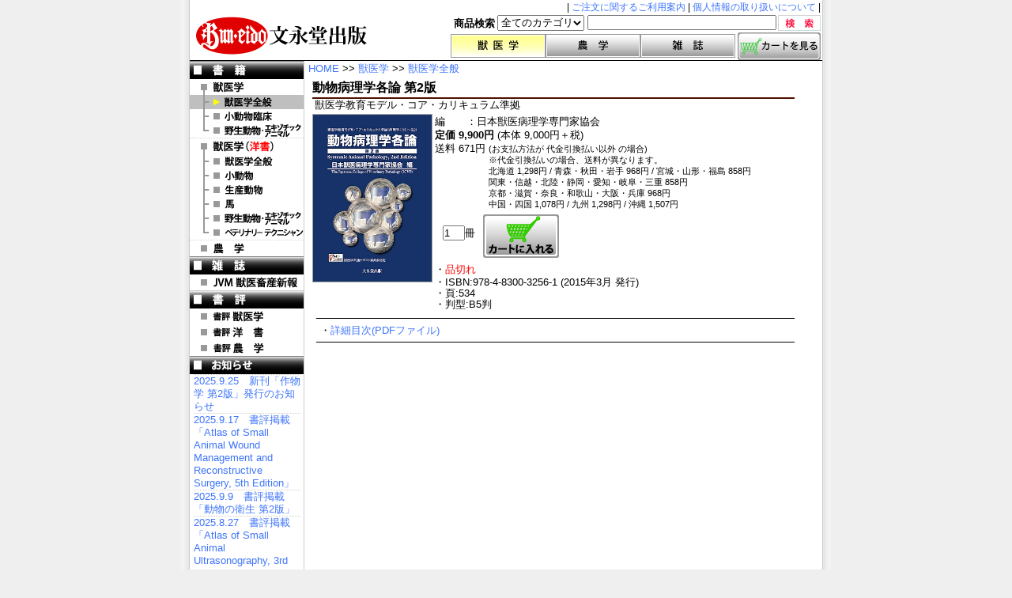

--- FILE ---
content_type: text/html; charset=UTF-8
request_url: https://buneido-shuppan.com/?gloc_id=01001&bkcd=2015030001
body_size: 4336
content:
<!DOCTYPE html PUBLIC "-//W3C//DTD XHTML 1.0 Transitional//EN" "http://www.w3.org/TR/xhtml1/DTD/xhtml1-transitional.dtd">
<html xmlns="http://www.w3.org/1999/xhtml" dir="ltr" lang="ja">
<head>
<meta http-equiv="Content-Type" content="text/html; charset=UTF-8" />
<title>文永堂出版 - 獣医学書・農学書を中心とした自然科学図書専門出版社 -</title>
<meta name="description" content="獣医学・農学などの学術専門書および事典・辞典・ハンドブック・雑誌、大学教科書を出版しています。「獣医学」「農学」「獣医畜産新報」など。" />
<meta name="keywords" content="文永堂出版,獣医学書,農学書,JVM,獣医畜産新報,獣医学,農学" />
<meta link rel="shortcut icon" href="http://buneido-shuppan.com/favicon.ico" />
<link rel="stylesheet" type="text/css" href="./css/import.css?20260122-1406" />
<meta http-equiv="Content-Style-Type" content="text/css" />
<meta http-equiv="content-script-type" content="text/javascript" />
<script type="text/javascript" src="" charset=""></script>
</head>
<body>
<div id="wrrap">
  <div id="header" class="ovflwHidden">
    <h1>
      <a target="_top" href="https://buneido-shuppan.com/">
        <img alt="文永堂出版ロゴ" src="https://buneido-shuppan.com/images/parts/toplogo_20110427_003.gif" />
      </a>
    </h1>
    <div id="head_right">
      <div id="head_caption" class="ovflwHidden">
        <p>|&nbsp;<a href="https://buneido-shuppan.com/news/salesinfo">ご注文に関するご利用案内</a>&nbsp;| <a href="https://buneido-shuppan.com/news/personalinfo">個人情報の取り扱いについて</a>&nbsp;|</p>
      </div>
      <form action="https://buneido-shuppan.com/" method="post" name="searchForm" class="ovflwHidden">
        <p><input id="srchb" type="image" src="./images/parts/srchb_1.gif" alt="検索" value="検索" name="submit" /></p>
        <p><input id="input_txt_search" type="text" size="40" value="" name="keyWord" /></p>
        <p>
          <select name="category">
          <optgroup>
            <option value="all">全てのカテゴリ</option>
            <option value="J01">獣医学</option>
            <option value="J02">農学</option>
            <option value="M01">雑誌</option>
          </optgroup>
          </select>
          <input type="hidden" name="post_location_id" value="41001" />
        </p>
        <p class="fontbold">商品検索</p>
      </form>
      <div id="head_btn" class="ovflwHidden">
        <div id="head_navitab">
          <ul>
          <li class="head_navi_jui_on"><a href="https://buneido-shuppan.com/index.php?gloc_id=00100" title="獣医学">獣医学</a></li>
          <li class="head_navi_nogaku"><a href="https://buneido-shuppan.com/index.php?gloc_id=02000" title="農学">農学</a></li>
          <li class="head_navi_zasshi"><a href="https://buneido-shuppan.com/index.php?gloc_id=03001" title="雑誌">雑誌</a></li>
          </ul>
        </div>
        <div id="head_cart">
          <a href="https://buneido-shuppan.com/confirmedcart.php?gloc_id=31001&pre_loc_id=01001&pre_bkmst_code=2015030001">
            <img src="./images/parts/contents_of_cart.gif"  alt="カートの中身を見る" title="カートの中身を見る" />
          </a>
        </div>
      </div>
    </div>
  </div> <!-- end of #header -->
  <div id="grovalNavi">
  </div> <!-- end of #grovalNavi -->
  <div id="main" class="ovflwHidden">
    <div id="side-L">
    <ul id="side-navi">
      <li class="side-navi-shoseki" title="書籍">書　籍</li>
      <li class="side-navi-juigaku"><a href="https://buneido-shuppan.com/index.php?gloc_id=00100" title="獣医学">獣医学</a></li>
      <li class="side-navi-juizenpan_on"><a href="https://buneido-shuppan.com/index.php?gloc_id=01001" title="獣医学全般">獣医学全般</a></li>
      <li class="side-navi-juishorin"><a href="https://buneido-shuppan.com/index.php?gloc_id=01002" title="小動物臨床">小動物臨床</a></li>
      <li class="side-navi-juiyasei"><a href="https://buneido-shuppan.com/index.php?gloc_id=01003" title="野生動物・エキゾチックアニマル">野生動物・エキゾチックアニマル</a></li>
      <li class="side-navi-juiyosho"><a href="https://buneido-shuppan.com/index.php?gloc_id=01020" title="洋書">洋　書</a></li>
      <li class="side-navi-juiyosho-zen"><a href="https://buneido-shuppan.com/index.php?gloc_id=01021" title="洋書 獣医学全般">洋書 獣医学全般</a></li>
      <li class="side-navi-juiyosho-shodo"><a href="https://buneido-shuppan.com/index.php?gloc_id=01024" title="洋書 小動物">洋書 小動物</a></li>
      <li class="side-navi-juiyosho-seisan"><a href="https://buneido-shuppan.com/index.php?gloc_id=01022" title="洋書 生産動物">洋書 生産動物</a></li>
      <li class="side-navi-juiyosho-uma"><a href="https://buneido-shuppan.com/index.php?gloc_id=01023" title="洋書 馬">洋書 馬</a></li>
      <li class="side-navi-juiyosho-exotic"><a href="https://buneido-shuppan.com/index.php?gloc_id=01025" title="洋書 エキゾチックアニマル">洋書 エキゾチックアニマル</a></li>
      <li class="side-navi-juiyosho-vtrtec"><a href="https://buneido-shuppan.com/index.php?gloc_id=01026" title="洋書 ベテリナリー・テクニシャン">洋書 ベテリナリー・テクニシャン</a></li>
      <li class="side-navi-nogaku"><a href="https://buneido-shuppan.com/index.php?gloc_id=02000" title="農学">農　学</a></li>
      <li class="side-navi-zasshi" title="雑誌">雑　誌</li>
      <li class="side-navi-jvm"><a href="https://buneido-shuppan.com/index.php?gloc_id=03001" title="JVM獣医畜産新報">JVM 獣医畜産新報</a></li>
      <!-- <li class="side-navi-shohyo"><a href="https://buneido-shuppan.com/shohyo/index" title="書評">書　評</a></li> -->
      <li class="side-navi-shohyo" title="書評">書　評</li>
      <li class="side-navi-shohyo-jui"><a href="https://buneido-shuppan.com/shohyo/juigaku" title="書評 獣医学">書評 獣医学</a></li>
      <li class="side-navi-shohyo-yosho"><a href="https://buneido-shuppan.com/shohyo/yosho" title="書評 洋書">書評 洋　書</a></li>
      <li class="side-navi-shohyo-nogaku"><a href="https://buneido-shuppan.com/shohyo/nogaku" title="書評 農学">書評 農　学</a></li>
    </ul>
    <div id="side_news">
      <img src="https://buneido-shuppan.com/images/parts/navi_sidenews.gif"  alt="お知らせ" title="お知らせ" />
      <div class="news_article">
      <ul>
        <li><a href="https://buneido-shuppan.com/news/headline/20250925001">2025.9.25　新刊「作物学 第2版」発行のお知らせ</a></li>
        <li><a href="https://buneido-shuppan.com/news/headline/20250917001">2025.9.17　書評掲載「Atlas of Small Animal Wound Management and Reconstructive Surgery, 5th Edition」
</a></li>
        <li><a href="https://buneido-shuppan.com/news/headline/20250909001">2025.9.9　書評掲載「動物の衛生 第2版」
</a></li>
        <li><a href="https://buneido-shuppan.com/news/headline/20250827001">2025.8.27　書評掲載「Atlas of Small Animal Ultrasonography, 3rd Edition」
</a></li>
        <li><a href="https://buneido-shuppan.com/news/headline/20250725001">2025.7.25　洋書販売 新着書籍のご案内</a></li>
        <li><a href="https://buneido-shuppan.com/news/headline/20250610001">2025.6.10　新刊「家畜伝染病予防法関係法規集 令和7年版」発行のお知らせ</a></li>
      </ul>
      </div> <!-- end of news_article -->
    </div> <!-- end of side_news -->
    <div id="side_logo">
      <div class="bunlogo">
        <a href="https://buneido-shuppan.com/news/companyinfo"><img alt="文永堂出版本社ショールームご案内" src="https://buneido-shuppan.com/images/parts/side-buneido-logo.gif" /></a>
      </div> <!-- end of class="bunlogo" -->
    </div><!-- end of id="side_logo" -->
    <ul>
      <li class="side-bulkbuying" title="まとめ買いご検討の先生方へ">
        <a href="https://buneido-shuppan.com/information/bulkbuying">まとめ買いご検討の先生方へ</a>
      </li>
    </ul> <!-- end of  -->
    <div id="side_ssl_logo">

    <!-- DigiCert Seal HTML -->
    <!-- Place HTML on your site where the seal should appear -->
    <div id="DigiCertClickID_2dHBbfAt"></div>

    <!-- DigiCert Seal Code -->
    <!-- Place with DigiCert Seal HTML or with other scripts -->
    <script type="text/javascript">
      var __dcid = __dcid || [];
      __dcid.push({"cid":"DigiCertClickID_2dHBbfAt","tag":"2dHBbfAt"});
      (function(){var cid=document.createElement("script");cid.async=true;cid.src="//seal.digicert.com/seals/cascade/seal.min.js";var s = document.getElementsByTagName("script");var ls = s[(s.length - 1)];ls.parentNode.insertBefore(cid, ls.nextSibling);}());
    </script>

      <noscript>
      <p>JavaScript がオフになっています。オンにしてください。「デジサートシール」を表示します。</p>
      <p>お客様と弊社Webサーバー間の通信は、デジサート発行のSSLサーバ証明書を使用し暗号化されております。</p>
      </noscript>
    </div><!-- end of id="side_ssl_logo" -->
    </div> <!-- end of #side-L -->
    <div id="mid">
    <p class="str_location_topofmid"><a href="https://buneido-shuppan.com/">HOME</a> >> <a href="https://buneido-shuppan.com/?gloc_id=00100">獣医学</a> >> <a href="https://buneido-shuppan.com/?gloc_id=01001">獣医学全般</a></p>
<div id="book_container">
  <h2 class="book_top">動物病理学各論 第2版</h2>
  <p class="org_bookname">獣医学教育モデル・コア・カリキュラム準拠</p>
  <div id="book_box_upper">
    <div class="book_top_img">
      <img src="./images/books/n-jui2015030001.jpg" width="150" height="211" alt="表紙見本写真" title="表紙 動物病理学各論 第2版" />
    </div><!-- end of .book_top_img -->
    <div class = "book_infobox_top">
      <div class ="book_pub_writer_box">
        <p class="org_publisher"></p>
        <table>
        <tr><td class="author_role">編</td><td>：</td><td class="author_names">日本獣医病理学専門家協会</td></tr>

</table>
      </div><!-- end of .book_pub_writer_box -->
      <div class="kakaku_hyoji_box">
        <p><span class="fontbold">定価 9,900円</span> (本体 9,000円＋税)</p>
        <div class="shippingcost"><p class="shippingcost">送料 671円</p><p class="notice_yumail"><span class="shipcost_notice_yumail">(お支払方法が 代金引換払い以外 の場合) <br /> ※代金引換払いの場合、送料が異なります。</span><br /><span class="shipcost_notice_yumail">北海道 1,298円 / 青森・秋田・岩手 968円 / 宮城・山形・福島 858円<br />関東・信越・北陸・静岡・愛知・岐阜・三重 858円<br />京都・滋賀・奈良・和歌山・大阪・兵庫 968円<br />中国・四国 1,078円 / 九州 1,298円 / 沖縄 1,507円</span></p></div>
      </div><!-- end of .kakaku_hyoji_box -->
      <form class="form_cart_button clearfix" name="form_cart_button" method ="post" action="./confirmedcart.php">
        <input type="hidden" name="order_act" id="order_act" value="1" />
        <input type="hidden" name="order_bkmst_code" id="order_bkmst_code" value="2015030001" />
        <input type="hidden" name="order_bkmst_title" id="order_bkmst_title" value="動物病理学各論 第2版" />
        <input type="hidden" name="order_selling_price" id="order_selling_price" value="9,900" />
        <input type="hidden" name="post_location_id" id="post_location_id" value="31001" />
        <input type="hidden" name="pre_loc_id" id="pre_loc_id" value="01001" />
        <input type="hidden" name="pre_num_listpage" id="pre_num_listpage" value="1" />
        <input type="hidden" name="bkmst_code" id="bkmst_code" value="2015030001" />
        <input type="hidden" name="stock" id="stock" value="0" />
        <div class="num_frm_order_flt">
          <input type="text" name="order_kazu" id="order_kazu" size="2" maxlength="3" value="1" />冊
        </div>
        <div class="btn_frm_order_flt">
          <button type="submit" name="order_cart_btn">
            <img src="https://buneido-shuppan.com/images/parts/bun_cart_in.gif" alt="カートに入れる" title="カートに入れる" />
          </button>
        </div>
      </form>
      <p>・<span class="outofstock_color">品切れ</span></p>
      <p class="bookstyleinfo">・ISBN:978-4-8300-3256-1 (2015年3月 発行)</p>
      <p class="bookstyleinfo">・頁:534</p>
      <p class="bookstyleinfo">・判型:B5判</p>
    </div><!-- end of .book_infobox_top -->
  </div><!-- end of #book_box_upper -->
  <div class="book_correction">
    <p>
      ・<a href="https://buneido-shuppan.com/provided/toc2015030001.pdf " target="_blank">詳細目次(PDFファイル)</a>
    </p>
  </div><!-- end of class="book_correction" -->
  <div id="book_box_bottom">
      </div><!-- end of #book_box_bottom -->
</div><!-- end of #book_container -->
    </div> <!-- end of #mid -->
    <div id="side-R">
    </div> <!-- end of #side-R -->
  </div> <!-- end of #main -->
  <div id="footer">
  <p><img alt="文永堂出版ロゴ" src="https://buneido-shuppan.com/images/parts/footerlogo_01.gif" /><span class="dispno">東京都文京区本郷2-27-18</span></p>
  </div><!-- end of #footer -->
</div> <!-- end of #wrrap  -->
</body>
</html>


--- FILE ---
content_type: text/css
request_url: https://buneido-shuppan.com/css/base.css
body_size: 84059
content:
@charset "utf-8";

/* ******************************************************************
 * font.css
 * **************************************************************** */
/* 
 */
/* ******************************************************************
 * FONT比率の参考
 * 10px = 77%     11px = 85%     12px = 93%     13px = 100%
 * 14px = 108%    15px = 116%    16px = 123.1%  17px = 131%
 * 18px = 138.5%  19px = 146.5%  20px = 153.9%  21px = 161.6%
 * 22px = 167%    23px = 174%    24px = 182%    25px = 189%
 * 26px = 197%
 * 
 * **************************************************************** */
/* 
 */
/*
Copyright (c) 2011, Yahoo! Inc. All rights reserved.
Code licensed under the BSD License:
http://developer.yahoo.com/yui/license.html
version: 2.9.0
*/
/**
 * YUI Fonts
 * @module fonts
 * @namespace yui-
 * @requires 
 */

/**
 * Percents could work for IE, but for backCompat purposes, we are using keywords.
 * x-small is for IE6/7 quirks mode.
 */

/* marginやpaddingで値を3つ指定した場合は、記述した順に[上][左右][下] */

body {
    /* font:13px/1.231 arial,helvetica,clean,sans-serif; */
    /* for Japanese */
    /* font:13px/1.231 'ヒラギノ角ゴ Pro W3', 'Hiragino Kaku Gothic Pro W3', 'Meiryo UI', 'ＭＳ Ｐゴシック', Meiryo, Arial, verdana, sans-serif; */
    font:13px/1.231 'Lucida Grande', 'Hiragino Kaku Gothic ProN', 'ヒラギノ角ゴ ProN W3', 'Meiryo UI', 'メイリオ', Meiryo, 'ＭＳ Ｐゴシック', 'MS PGothic', sans-serif;
    /* for IE6/7 */
    *font-size:small; 
    /* for IE Quirks Mode */
    *font:x-small; 
    /* for reset */
    line-height: 1.5;
    /* line-height: 1.5; */
    /* line-height: 1.231; */
    /* background-color:transparent; */
    text-align: center;
    color: #666666;
    min-height: 100%;
}

/**
 * Nudge down to get to 13px equivalent for these form elements
 */ 
select,
input,
textarea,
button {
	font:99% arial,helvetica,clean,sans-serif;
}
/* for Japanese */
input,select,textarea {
    font:99% arial,helvetica,clean,sans-serif;
    /* for macIE5 \*/
    font-family: 'Hiragino Kaku Gothic ProN', 'Osaka', 'Meiryo UI', 'ＭＳ Ｐゴシック', Verdana, sans-serif;
    /* font-weight:bold; */
}

/**
 * To help tables remember to inherit
 */
table {
    font-size:inherit;
    font:100%;
    /* for reset */
    border-collapse:collapse;
    border-spacing:0;
}

/**
 * Bump up IE to get to 13px equivalent for these fixed-width elements
 */
pre,
code,
kbd,
samp,
tt {
    font-family:monospace;
    *font-size:108%;
    line-height:100%;
}

/* YUI Fonts(fonts.css)ここまで*/

/* ********************************************************************
 * CSS​/初期設定
 * URL:http://www.soratomo.com/xoops/modules/xpwiki/?CSS%2F%BD%E9%B4%FC%C0%DF%C4%EA
 */
/*2009.11.21更新
==================================================================Reset*/
/* オリジナルに追記 2011.04.27 */
html {
    overflow: scroll;
    overflow: -moz-scrollbars-vertical;
    overflow-x: scroll;
}
/* ここまで */

body,div,
ul,ol,li,dl,dt,dd,
form,fieldset,input,textarea,
h1,h2,h3,h4,h5,h6,pre,code,p,blockquote,hr,
th,td {
    margin:0;
    padding:0;
}
/* オリジナルを改変 2011.04.27 */
/* body { */
    /* yahoo UI:http://developer.yahoo.com/yui/fonts */
/*    font:13px/1.231 'ヒラギノ角ゴ Pro W3', 'Hiragino Kaku Gothic Pro W3', 'メイリオ',Meiryo, 'ＭＳ Ｐゴシック', Arial, verdana, sans-serif; */
/*    *font-size:small; */
/*    *font:x-small; */
/*    line-height: 1.5; */
/*    background-color:transparent; */
/*    text-align: center; */
/*    color: #666666; */
/*    min-height: 100%; */
/* } */
/* html:\66irst-child body {
/*	font-size:12px; safari only \ */
/* } */
body {
    color: #000;
    background-color:#efefef;
    background-image: url(../images/parts/bg.gif);
    background-repeat: repeat-y;
    background-position:center;
}

/* フッターを下部に固定するためブラウザ領域いっぱいにhtmlとbodyの高さを確保 */
body , html {
  height: 100%;
}

/* ここまで 2011.04.27 */
a {
    text-decoration:underline;
    outline:none;
}
a:link {
    text-decoration:none;
    color:#3f75fb;
}
a:visited {
    text-decoration:none;
    color:#3f75fb;
}
a:hover,a:active {
    text-decoration:none;
    color:#ff0000;
}
a img,:link img,:visited img {
    border:none;
}
/* delate dot boader of link for New Mozilla \*/
a {
    overflow:hidden; 
}
img,fieldset,abbr,acronym {
    border:0;
}
/* オリジナルを改変 2011.04.27 */
/* table { */
/* 	font-size:inherit; */
/* 	font:100%; */
/* 	border-collapse:collapse; */
/* 	border-spacing:0; */
/* } */
/*ul,ol {
    list-style-type:none;
}*/
th,caption {
    text-align:left;
}

/* オリジナルを改変 2011.04.27 */
/* input,select,textarea{  */
/* 	font:99% arial,helvetica,clean,sans-serif;  */
	/* for macIE5 \ */
/* 	font-family:"Hiragino Kaku Gothic Pro","Osaka","ＭＳ Ｐゴシック",Verdana,sans-serif; */
/* 	font-weight:bold; */
/* } */
select option {
/*    padding : 0 0.5em; */
  padding : 0 3px;
}
form label{
    cursor : pointer;
}
input:focus,select:focus,textarea:focus{
    background-color: #ccffff;
}
/* オリジナルを改変 2011.04.27 */
/* pre,code,kbd,samp,tt { */
/* 	font-family:monospace; */
/* 	*font-size:108%; */
/* 	line-height:100%; */
/* } */
q:before,q:after {
    content:'';
}
hr {
    border:0;
    height:1px;
    background-color:#000000;
    color:#000000;
}
address {
    font-style:normal;
}
/* strict reset by uncommenting lines below */
address,caption,cite,code,dfn,em,strong,b,u,s,i,th,var {
/* font-style:normal; */
/* font-weight:normal; */
}
/*almost default*/
.iLeft {
    float:left;
}
.iRight {
    float:right;
}
.fObject {
    width:auto;
    height:auto;
    line-height:0;
}
/*<div class="cboth"><hr /></div>*/
.cboth {
    clear:both;
    height:0;
}
*html .cboth {
    height:.1em;
    overflow:hidden;
    margin-top:-.1em;
}
.cboth hr {
    visibility:hidden;
    border:0;
}
/*float clear*/
/*
.clearfix:after {
    content: " ";
    font-size:1px;
    display: block;
    height: 0;
    line-height:0;
    clear: both;
    visibility: hidden;
*/
/*    font-size: 0.1em; */
/*
}
*/

/* .clearfix 参考 http://norisfactory.com/stylesheetlab/000047.php */
.clearfix:after {
  content: url(../images/parts/pixel.gif);
  /* content: " "; */
  display: block;
  clear: both;
  height: 0;
}
.clearfix {
  display: inline-block;
  }
/* 「display: inline-block」にはMac版IEでもfloatクリア効果がある。
  しかし、Win版IEと違って、「display: block」に戻すとfloatクリア効果
  も消えてしまうので、その部分にバックスラッシュハックを用い、適用対
  象からMac版IEを除外する。
  
  気を付けなければならないのは、このclearfixを適用させた要素は、Mac版
  IEではインライン的に扱われてしまうこと。
  例えば、margin: autoでのセンター合わせなどはできなくなる。
  したがって、div要素などに一律に指定するのでなく、上記ソースのように
  クラスとして用意し、 floatクリアが必要な要素にだけ適用させるようにし
  たほうがいい。
*/
/* Mac版IEを除外 \*/
.clearfix {
  display: block;
}
/* */

/* ここから削除 2011.05.02 */
/* 
.clearfix {
    display:inline-block; */
/*    min-height:1%; */ /* for IE 7*/
/* } */
/* Hides from IE-mac \*/

/* *html .clearfix { */
/*    height: 1px; */
/* } */

/* .clearfix { */
/*   display:block; */
/* } */

/* ここまで削除 2011.05.02 */

/* ================================================================ 
 * CSSでボタンマウスオーバーで画像位置移動する際、
 * Windows の機種により IEでチラツキが起こるのを
 * 防止
 * ================================================================ */
* html {
    filter:expression(document.execCommand("BackgroundImageCache", false, true));
}

/* ============================== */
/* 以下全てオリジナルを改変、追記 */
/* ============================== */

/*==============================*/
/* footer固定用 IE6対策 #wrrapの高さを100%に */
* html div#wrrap {
    height:100%;
}

div#wrrap {
  /* background-color: #fff; */
  background-color: #ffebcd;
  background:url(../images/parts/wrap_bg_003.gif) repeat-y;
  width: 800px;
  margin: 0 auto;
  text-align: left;
  position:relative;
  min-height: 100%;
  height: 100%;
}

/* footer固定用 IE6対策 IE6は子セレクタ「>」を無視する */
/* IE6用の値を書いた後に、IE以外用の値を子セレクタを使って書く */
/* モダンブラウザでは#wrrapの高さをautoに */
body > #wrrap {
  height: auto;
}

/*==============================*/
/* div#contents {} */
/*==============================*/
div#container {
/*
  width: 800px;
    background-color: #ffebcd;
    text-align:left;
  padding-bottom: 50px;
  min-height: 100%;
  height: auto !important;
  height: 100%;
*/
}
/*==============================*/
div#header {
    /* background-color: #ffebcd; */
    background-color: #fff;
/*    border: 1px solid #800; */
    margin: 0;
    padding: 0;
}
div#header h1 {
  float: left;
  /* border: 1px solid #500; */
  margin: 0;
  margin-top: 17px;
  padding: 0;
  height: 56px;
  width: 229px;
  
}
/*==============================*/
/* div#contents div#main { */
/*    background-color: #00BBFF; */
/* } */
/*==============================*/
div#main {
  /* border: 1px solid #000; */
  border-top: 1px solid #000;
  /* border-bottom: 1px solid #000; */
/*
  background-color: #00BBBB;
  min-height: 100%;
  height: auto !important;
  height: 100%;
*/
/*  margin-bottom: -52px; */
/*
  padding-bottom: 32767px !important;
  margin-bottom: -32767px !important;
  padding-bottom: 0px;
  margin-bottom: 0px;
*/
  padding-bottom: 52px; /* footerの高さ+border と同じ数値 */
}

div#side-L {
  float: left;
  border: 0;
  margin: 0;
  margin-right: 1px;
  padding: 0;
  padding-top: 0px;
  width: 144px;
  /* height: auto; */
  /* background-color: #3300CC; */
  /* background-color: #fff; */
  overflow:hidden;
}

div#mid {
  float: left;
  border: 0;
  margin: 0;
  padding: 0;
  padding-top: 0px;
  padding-bottom: 5px;
  width: 655px;
  height: auto;
  /* background-color: #3300CC; */
  /* background-color: #eef; */
  background-color: #ffffff;
  color: #000;
  overflow:hidden;
}

div#main h1 {}
div#main h2 {}
div#main h3 {}
div#main h4 {}
div#main h5 {}
div#main h6 {}

div#main p {}
div#main strong {}
div#main em {}
div#main small {}

div#main ul {}
div#main ul li {}
div#main ol {}
div#main ol li {}

div#main dl {}
div#main dl dt {}
div#main dl dd {}

div#main .iLeft {}
div#main .iRight {}
/*==============================*/
div#contents div#sidebar {}
/*==============================*/
div#footer {
  /* background-color: #66CDAA; */
  background-color: #fff;
  /* border-top: 1px solid #000; */
  height: 50px;
  text-align: center;
  position: absolute;
  bottom: 0px;
  width: 800px;
}

/* *************************** *
 * ID
 * *************************** */
#head_right {
  float: right;
/*  border: 1px solid #500; */
  margin: 0;
  padding: 0;
  background-color: #fff;
  /* background-color: #C0C0C0; */
  /* height: 56px; */
  width: 540px;
}
#head_right form {
  margin: 0 2px 0px 0px;
  /* background-color: #66FF00; */
}
#head_right form p {
  /* border: 1px solid #500; */
  float: right;
  line-height: 22px;
  margin: 1px 0px 0px 0px;
  padding: 0;
}
#head_right form select{
  width: 110px;
  margin: 0 2px;
  margin-left: 3px;
  height: 20px;
}
#head_right form input {
  /* border: 1px solid #500; */
  /* width: 110px; */
  /* height: 1em; */
  margin: 0 2px;
}

#head_right form input#input_txt_search {
/*  height: 16px; */
  width: 235px;
}
#head_right form input#srchb {
  /* border: 1px solid #500; */
  margin: 0 0;
  width: 54px;
  height: 20px;
}

#head_caption {
  font-size: 93%;
  text-align: right;
/*  background-color: #ff0; */
  margin: 0 2px 0 0;
  padding: 0;
}

#head_caption p {
  float: right;
/*  background-color: #0f0; */
}

#head_btn {
  float: right;
  margin: 0 2px 0 0;
  /* background-color: #0066ff; */
  width: 468px;
}

#head_navitab {
  border: 0;
  margin: 0;
  margin-top: 2px;
  padding: 0;
  float: left;
  overflow:hidden;
  width: 360px;
  height: 30px;
  /* background:url(../images/parts/bun_headNaviTab.gif) no-repeat 0px -60px; */
}

#head_navitab li {
  display:inline;
  list-style-type:none;
  /* background-color: #6633ff; */
}

#head_navitab li a {
  height:30px;
  display:block;
  float:left;
  text-indent:-9877em;
  text-decoration:none;
  overflow:hidden;
/*\*//*/ 
  overflow:auto;
/**/
}
/*------off*/
#head_navitab li.head_navi_jui a {
  background:url(../images/parts/bun_headNaviTab.gif) no-repeat 0px -60px;
  width:120px;
}

#head_navitab li.head_navi_nogaku a {
  background:url(../images/parts/bun_headNaviTab.gif) no-repeat -120px -60px;
  width:120px;
}

#head_navitab li.head_navi_zasshi a {
  background:url(../images/parts/bun_headNaviTab.gif) no-repeat -240px -60px;
  width:120px;
}

/*------hover*/
#head_navitab li.head_navi_jui a:hover{
  background:url(../images/parts/bun_headNaviTab.gif) no-repeat 0px -30px;
}

#head_navitab li.head_navi_nogaku a:hover{
  background:url(../images/parts/bun_headNaviTab.gif) no-repeat -120px -30px;
}

#head_navitab li.head_navi_zasshi a:hover{
  background:url(../images/parts/bun_headNaviTab.gif) no-repeat -240px -30px;
}

/*------on*/  
#head_navitab li.head_navi_jui_on a {
  background:url(../images/parts/bun_headNaviTab.gif) no-repeat 0px 0px;
  width:120px;
}

#head_navitab li.head_navi_nogaku_on a {
  background:url(../images/parts/bun_headNaviTab.gif) no-repeat -120px 0px;
  width:120px;
}

#head_navitab li.head_navi_zasshi_on a {
  background:url(../images/parts/bun_headNaviTab.gif) no-repeat -240px 0px;
  width:120px;
}

/*----------------------*/

#head_cart {
  float: right;
  border: 0;
  margin: 0;
  padding: 0;
  padding-top: 0px;
  width: 105px;
  height: 35px;
  background-color: #3300CC;
  overflow:hidden;
}

/* IE6 Bug hack 左フロートしているボックスに対して左マージンを指定すると、指定値の倍のマージンが空く */
/* ここでは inline指定で回避 */
/* html #head_cart { */
/*   display: inline; */
/* } */
/* 削除 2011.05.02 */


/*==============================*/
#side-navi li {
  list-style-type:none;
  /* background-color: #6633ff; */
  background-color: #ffffff;
}

#side-navi li.side-navi-shoseki {
  background:url(../images/parts/navi_shoseki.gif) no-repeat 0px 0px;
  height:23px;
  width:144px;
  text-indent:-9877em;
  text-decoration:none;
  overflow:hidden;
}

#side-navi li.side-navi-zasshi {
  background:url(../images/parts/navi_zasshi.gif) no-repeat 0px 0px;
  height:23px;
  width:144px;
  text-indent:-9877em;
  text-decoration:none;
  overflow:hidden;
}

#side-navi li.side-navi-shohyo {
/*  background:url(../images/parts/navi_shohyo.gif) no-repeat 0px 0px; */
/*  background:url(../images/parts/navi_zasshi.gif) no-repeat 0px 0px; */
  background:url(../images/parts/navi_shohyo_bar.gif) no-repeat 0px 0px;
  height:23px;
  width:144px;
  text-indent:-9877em;
  text-decoration:none;
  overflow:hidden;
}


#side-navi li a {
  height:23px;
  display:block;
  text-indent:-9877em;
  text-decoration:none;
  overflow:hidden;
}

/*
#side-navi li.side-navi-shoseki a {
  background:url(../images/parts/navi_shoseki.gif) no-repeat 0px 0px;
  width:170px;
}
*/
#side-navi li.side-navi-juigaku a {
  height:20px;
  background:url(../images/parts/navi_juigaku.gif) no-repeat 0px 0px;
  width:144px;
}

#side-navi li.side-navi-juizenpan a {
  height:18px;
  background:url(../images/parts/navi_juizen.gif) no-repeat 0px 0px;
  width:144px;
}

#side-navi li.side-navi-juishorin a {
  height:18px;
  background:url(../images/parts/navi_shodobutsu.gif) no-repeat 0px 0px;
  width:144px;
}

#side-navi li.side-navi-juiyasei a {
  height:18px;
  background:url(../images/parts/navi_yasei_exotic.gif) no-repeat 0px 0px;
  width:144px;
}

/* 獣医学 洋書 */
#side-navi li.side-navi-juiyosho,
#side-navi li.side-navi-juiyosho_on {
/*   height: 144px; */
/*   width:144px; */
/*   overflow:hidden; */
  border-top: dotted 1px #d3d3d3;
}

#side-navi li.side-navi-juiyosho a {
  height:20px;
  background:url(../images/parts/navi_juiyosho.gif) no-repeat 0px 0px;
  width:144px;
/*  float: left; */
}

#side-navi li.side-navi-nogaku {
  border-top: dotted 1px #d3d3d3;
/*  border-bottom: dotted 1px #d3d3d3; */
}

#side-navi li.side-navi-nogaku_on {
  border-top: solid 1px #d3d3d3;
/*  border-bottom: solid 1px #d3d3d3; */
}


#side-navi li.side-navi-nogaku a {
  height:20px;
  background:url(../images/parts/navi_nogaku.gif) no-repeat 0px 0px;
  width:144px;
}

#side-navi li.side-navi-jvm a {
  height:20px;
  background:url(../images/parts/navi_jvm.gif) no-repeat 0px 0px;
  width:144px;
}

/* #side-navi li.side-navi-shohyo a { */
/*  height:23px; */
/*  background:url(../images/parts/navi_shohyo.gif) no-repeat 0px 0px; */
/*  background:url(../images/parts/navi_shohyo_bar.gif) no-repeat 0px 0px; */
/*  width:144px; */
/* } */

#side-navi li.side-navi-shohyo-jui a {
  height:20px;
  background:url(../images/parts/navi_shohyo_jui.gif) no-repeat 0px 0px;
  width:144px;
}

#side-navi li.side-navi-shohyo-nogaku a {
  height:20px;
  background:url(../images/parts/navi_shohyo_nogaku.gif) no-repeat 0px 0px;
  width:144px;
}

#side-navi li.side-navi-shohyo-yosho a {
  height:20px;
  background:url(../images/parts/navi_shohyo_yosho.gif) no-repeat 0px 0px;
  width:144px;
}

/*------hover*/
/*
#side-navi li.side-navi-shoseki a:hover {
  background:url(../images/parts/navi_1.gif) no-repeat 0px -23px;
}
*/

#side-navi li.side-navi-juigaku a:hover {
  background:url(../images/parts/navi_juigaku.gif) no-repeat 0px -20px;
}

#side-navi li.side-navi-juizenpan a:hover {
  background:url(../images/parts/navi_juizen.gif) no-repeat 0px -18px;
}

#side-navi li.side-navi-juishorin a:hover {
  background:url(../images/parts/navi_shodobutsu.gif) no-repeat 0px -18px;
}

#side-navi li.side-navi-juiyasei a:hover {
  background:url(../images/parts/navi_yasei_exotic.gif) no-repeat 0px -18px;
}

/* 獣医学 洋書 a:hover*/
#side-navi li.side-navi-juiyosho a:hover {
  background:url(../images/parts/navi_juiyosho.gif) no-repeat 0px -20px;
/*  margin-right: 1px; */
}

#side-navi li.side-navi-nogaku a:hover {
  background:url(../images/parts/navi_nogaku.gif) no-repeat 0px -20px;
}

#side-navi li.side-navi-jvm a:hover {
  background:url(../images/parts/navi_jvm.gif) no-repeat 0px -20px;
}

/* #side-navi li.side-navi-shohyo a:hover { */
/*  background:url(../images/parts/navi_shohyo.gif) no-repeat 0px -23px; */
/* } */

#side-navi li.side-navi-shohyo-jui a:hover {
  background:url(../images/parts/navi_shohyo_jui.gif) no-repeat 0px -20px;
}

#side-navi li.side-navi-shohyo-nogaku a:hover {
  background:url(../images/parts/navi_shohyo_nogaku.gif) no-repeat 0px -20px;
}

#side-navi li.side-navi-shohyo-yosho a:hover {
  background:url(../images/parts/navi_shohyo_yosho.gif) no-repeat 0px -20px;
}

/*------on*/  
#side-navi li.side-navi-juigaku_on a {
  height:20px;
  background:url(../images/parts/navi_juigaku.gif) no-repeat 0px -40px;
  width:144px;
}

#side-navi li.side-navi-juizenpan_on a {
  height:18px;
  background:url(../images/parts/navi_juizen.gif) no-repeat 0px -36px;
  width:144px;
}

#side-navi li.side-navi-juishorin_on a {
  height:18px;
  background:url(../images/parts/navi_shodobutsu.gif) no-repeat 0px -36px;
  width:144px;
}

#side-navi li.side-navi-juiyasei_on a {
  height:18px;
  background:url(../images/parts/navi_yasei_exotic.gif) no-repeat 0px -36px;
  width:144px;
}

/* 獣医学 洋書 _on a*/
#side-navi li.side-navi-juiyosho_on a {
/*  margin-right: 1px; */
  height:20px;
  background:url(../images/parts/navi_juiyosho.gif) no-repeat 0px -40px;
  width:144px;
/*  float: left; */
}

#side-navi li.side-navi-nogaku_on a {
  height:20px;
  background:url(../images/parts/navi_nogaku.gif) no-repeat 0px -40px;
  width:144px;
}

#side-navi li.side-navi-jvm_on a {
  height:20px;
  background:url(../images/parts/navi_jvm.gif) no-repeat 0px -40px;
  width:144px;
}

/* #side-navi li.side-navi-shohyo_on a { */
/*  height:23px; */
/*  background:url(../images/parts/navi_shohyo.gif) no-repeat 0px -46px; */
/*  width:144px; */
/* } */

#side-navi li.side-navi-shohyo-jui_on a {
  height:20px;
  background:url(../images/parts/navi_shohyo_jui.gif) no-repeat 0px -40px;
  width:144px;
}

#side-navi li.side-navi-shohyo-nogaku_on a {
  height:20px;
  background:url(../images/parts/navi_shohyo_nogaku.gif) no-repeat 0px -40px;
  width:144px;
}

#side-navi li.side-navi-shohyo-yosho_on a {
  height:20px;
  background:url(../images/parts/navi_shohyo_yosho.gif) no-repeat 0px -40px;
  width:144px;
}


/* ------------------------------ */
/* side-navi-yosho-sub            */
/* ------------------------------ */

/* #side-navi ul#side-nave-yosho-sub { */
/*  height:18px; */
/*  overflow:hidden; */
/*} */

/* #side-navi ul#side-nave-yosho-sub li.side-navi-juiyosho-zen a { */
#side-navi li.side-navi-juiyosho-zen a {
  height:18px;
  background:url(../images/parts/navi_juiyosho_zen.gif) no-repeat 0px 0px;
  width:144px;
/*  float: left; */
}

/* #side-navi ul#side-nave-yosho-sub li.side-navi-juiyosho-zen a:hover { */
#side-navi li.side-navi-juiyosho-zen a:hover {
/*  margin-right: 1px; */
  background:url(../images/parts/navi_juiyosho_zen.gif) no-repeat 0px -18px;
}

/* #side-navi ul#side-nave-yosho-sub li.side-navi-juiyosho-zen_on a { */
#side-navi li.side-navi-juiyosho-zen_on a {
/*  margin-right: 1px; */
  height:18px;
  background:url(../images/parts/navi_juiyosho_zen.gif) no-repeat 0px -36px;
  width:144px;
/*  float:left; */
}

/* #side-navi ul#side-nave-yosho-sub li.side-navi-juiyosho-shodo a { */
#side-navi li.side-navi-juiyosho-shodo a {
  height:18px;
  background:url(../images/parts/navi_juiyosho_shodo.gif) no-repeat 0px 0px;
  width:144px;
/*  float:left; */
}

/* #side-navi ul#side-nave-yosho-sub li.side-navi-juiyosho-shodo a:hover { */
#side-navi li.side-navi-juiyosho-shodo a:hover {
/*  margin-right: 1px; */
  background:url(../images/parts/navi_juiyosho_shodo.gif) no-repeat 0px -18px;
}

/* #side-navi ul#side-nave-yosho-sub li.side-navi-juiyosho-shodo_on a { */
#side-navi li.side-navi-juiyosho-shodo_on a {
/*  margin-right: 1px; */
  height:18px;
  background:url(../images/parts/navi_juiyosho_shodo.gif) no-repeat 0px -36px;
  width:144px;
/*  float:left; */
}

/* #side-navi ul#side-nave-yosho-sub li.side-navi-juiyosho-seisan a { */
#side-navi li.side-navi-juiyosho-seisan a {
  height:18px;
  background:url(../images/parts/navi_juiyosho_seisan.gif) no-repeat 0px 0px;
  width:144px;
/*  float:left; */
}

/* #side-navi ul#side-nave-yosho-sub li.side-navi-juiyosho-seisan a:hover { */
#side-navi li.side-navi-juiyosho-seisan a:hover {
/*  margin-right: 1px; */
  background:url(../images/parts/navi_juiyosho_seisan.gif) no-repeat 0px -18px;
}

/* #side-navi ul#side-nave-yosho-sub li.side-navi-juiyosho-seisan_on a { */
#side-navi li.side-navi-juiyosho-seisan_on a {
/*  margin-right: 1px; */
  height:18px;
  background:url(../images/parts/navi_juiyosho_seisan.gif) no-repeat 0px -36px;
  width:144px;
/*  float:left; */
}

/* #side-navi ul#side-nave-yosho-sub li.side-navi-juiyosho-uma a { */
#side-navi li.side-navi-juiyosho-uma a {
  height:18px;
  background:url(../images/parts/navi_juiyosho_uma.gif) no-repeat 0px 0px;
  width:144px;
/*  float:left; */
}

/* #side-navi ul#side-nave-yosho-sub li.side-navi-juiyosho-uma a:hover { */
#side-navi li.side-navi-juiyosho-uma a:hover {
/*  margin-right: 1px; */
  background:url(../images/parts/navi_juiyosho_uma.gif) no-repeat 0px -18px;
}

/* #side-navi ul#side-nave-yosho-sub li.side-navi-juiyosho-uma_on a {  */
#side-navi li.side-navi-juiyosho-uma_on a {
/*  margin-right: 1px; */
  height:18px;
  background:url(../images/parts/navi_juiyosho_uma.gif) no-repeat 0px -36px;
  width:144px;
/*  float:left; */
}

/* #side-navi ul#side-nave-yosho-sub li.side-navi-juiyosho-exotic a { */
#side-navi li.side-navi-juiyosho-exotic a {
  height:18px;
  background:url(../images/parts/navi_juiyosho_exotic.gif) no-repeat 0px 0px;
  width:144px;
/*  float:left; */
}

/* #side-navi ul#side-nave-yosho-sub li.side-navi-juiyosho-exotic a:hover { */
#side-navi li.side-navi-juiyosho-exotic a:hover {
/*  margin-right: 1px; */
  background:url(../images/parts/navi_juiyosho_exotic.gif) no-repeat 0px -18px;
}

/* #side-navi ul#side-nave-yosho-sub li.side-navi-juiyosho-exotic_on a { */
#side-navi li.side-navi-juiyosho-exotic_on a {
/*  margin-right: 1px; */
  height:18px;
  background:url(../images/parts/navi_juiyosho_exotic.gif) no-repeat 0px -36px;
  width:144px;
/*  float:left; */
}

/* #side-navi ul#side-nave-yosho-sub li.side-navi-juiyosho-vtrtec a { */
#side-navi li.side-navi-juiyosho-vtrtec a {
  height:18px;
  background:url(../images/parts/navi_juiyosho_vtrtec.gif) no-repeat 0px 0px;
  width:144px;
/*  float:left; */
}

/* #side-navi ul#side-nave-yosho-sub li.side-navi-juiyosho-vtrtec a:hover { */
#side-navi li.side-navi-juiyosho-vtrtec a:hover {
/*  margin-right: 1px; */
  background:url(../images/parts/navi_juiyosho_vtrtec.gif) no-repeat 0px -18px;
}

/* #side-navi ul#side-nave-yosho-sub li.side-navi-juiyosho-vtrtec_on a { */
#side-navi li.side-navi-juiyosho-vtrtec_on a {
/*  margin-right: 1px; */
  height:18px;
  background:url(../images/parts/navi_juiyosho_vtrtec.gif) no-repeat 0px -36px;
  width:144px;
/*  float:left; */
}

/* #side-navi ul#side-nave-yosho-sub li.side-navi-juiyosho-other a { */
#side-navi li.side-navi-juiyosho-other a {
  height:18px;
  background:url(../images/parts/navi_juiyosho.gif) no-repeat 0px 0px;
  width:144px;
/*  float:left; */
}

/* #side-navi ul#side-nave-yosho-sub li.side-navi-juiyosho-other a:hover { */
#side-navi li.side-navi-juiyosho-other a:hover {
/*   margin-right: 1px; */
  background:url(../images/parts/navi_juiyosho.gif) no-repeat 0px -18px;
}

/* #side-navi ul#side-nave-yosho-sub li.side-navi-juiyosho-other_on a { */
#side-navi li.side-navi-juiyosho-other_on a {
/*  margin-right: 1px; */
  height:18px;
  background:url(../images/parts/navi_juiyosho.gif) no-repeat 0px -36px;
  width:144px;
/*  float:left; */
}

/*==============================*/

div#side_news {
  margin: 0px;
/*  margin-top: 2px; */
/*
  border: solid 1px #000;
*/
  padding: 0px;
  padding-top: 0px;
  width: 144px;
/*
  height: 35px;
  overflow:hidden;
*/
  background-color: #fff;
  font-family: 'Lucida Grande', Arial, 'Hiragino Kaku Gothic ProN', 'ヒラギノ角ゴ ProN W3', 'Meiryo UI', 'メイリオ', Meiryo, 'ＭＳ Ｐゴシック', 'MS PGothic', sans-serif;
  line-height: 1.3;
}

div#side_news img {
  margin: 0px;
  padding: 0px;
  height: 23px;
}

* html div#side_news img{
  width: 144px;
  margin-bottom: -3px;
  border: 0px;
}

div#side_news div.news_article {
  margin: 0px;
  padding: 0px;
/*  border-left: solid 1px #ccc; */
/*  border-right: solid 1px #ccc; */
  border-bottom: solid 1px #ccc;
  width: 142px;
  /* background-color: #ccc; */
  background-color: #fff;
}

div#side_news div.news_article p{
  margin: 0px;
  padding: 0px;
  margin-left: 2px;
  margin-right: 2px;
}

div#side_news div.news_article ul {
  margin-left: 5px;
  margin-right: 2px;
  list-style:none;
}

div#side_news div.news_article li {
  border-top: dotted 1px #ccc;
}

/*==============================*/

div#side_logo {
  margin: 0px;
  width: 144px;
  background-color: #fff;
}

div#side_logo div.bunlogo {
  margin-top: 3px;
  border-top: dotted 1px #d3d3d3;
  border-bottom: dotted 1px #d3d3d3;
}

div#side_logo div.bunlogo img {
  margin: 0px;
  padding: 0px;
  height: 74px;
}

/* ------------------------------- */
/* サイド まとめ買いの案内         */
/* ------------------------------- */
li.side-bulkbuying {
  list-style-type:none;
  /* background-color: #6633ff; */
  background-color: #ffffff;
}

li.side-bulkbuying a {
  height:52px;
  display:block;
  text-indent:-9877em;
  text-decoration:none;
  overflow:hidden;

  width:144px;
  background:url(../images/parts/side-bulkbuying.gif) no-repeat 0px 0px;
}

li.side-bulkbuying a:hover {
/*  background:url(../images/parts/navi_juigaku.gif) no-repeat 0px -20px; */
  background:url(../images/parts/side-bulkbuying.gif) no-repeat 0px -52px;
}

/* ------------------------------- */
/* サイド SSLロゴ                  */
/* ------------------------------- */
div#side_ssl_logo {
  margin: 0px;
  margin-top: 3px;
  margin-bottom: 3px;
/*  margin-left: 1px; */ /* 8px; */
/*  margin-right: 1px; */ /* 5px; */
  width: 144px;
/*  padding-left: 11px; */
  background-color: #fff;
/*  height: 92px; */
}

div#side_ssl_logo p{
  width: 130px;
  background-color: #fff;
}

div#DigiCertClickID_nd3c9lct,
div#DigiCertClickID_fL4uSkJv{
  margin-left: 1px;
  margin-right: 1px;
/*  border: solid 1px #ccc; */
  background-color: #fff;
}

div#side_link_logo_doubutsu, 
div#side_link_logo_wsava,
div#side_link_logo_javs {
  margin-top: 3px;
  border-top: dotted 1px #d3d3d3;
  padding: 5px 0px;
  width: 144px;
}

div#side_link_logo_doubutsu img,
div#side_link_logo_wsava img,
div#side_link_logo_javs img {
  width: 140px;
  border: solid 1px #ccc;
  margin-left: 1px;
}


/*==============================*/
div#top_mid_adv {
  margin: 0px;
  margin-left: 5px;
  padding: 0px;
  background-color: #ccc;
  width: 515px;
  height: 150px;
}

div#top_mid_newbooks {
  margin: 0px;
  margin-top: 10px;
  margin-left: 5px;
  padding: 0px;
/*  padding-left: 3px; */
  padding-bottom: 2px;
  background-color: #ccc;
  width: 528px;
  /* height: 150px; */
}

div#top_mid_newbooks_boxes {
  background-color: #ccc;
  padding-left: 3px;
/*  padding-bottom: 2px; */
  width: 528px;
}

div#top_mid_newbooks .top_mid_box_book, div#top_mid_newbooks .top_mid_box_book_clear {
  float: left;
  /* border: 1px solid #500; */
  margin: 0;
  margin-top: 3px;
  margin-right: 3px;
  padding: 0;
  padding-left: 1px;
  background-color: #fff;
  /* background-color: #C0C0C0; */
  height: 160px;
  width: 171px;
  overflow: hidden;
}

div#top_mid_newbooks .top_mid_box_book_clear {
  clear: left;
}

div#top_mid_newbooks .top_mid_box_booksimage {
  float: left;
  border: 1px solid #A4A4A4;
/*  border: 0; */
/*  border-bottom: 1px solid #000; */
  margin: 0;
  margin-top: 2px;
  margin-right: 2px;
  padding: 0;
/*  background-color: #ccffff; */
}

div#top_mid_newbooks div.top_mid_box_bookstext {
  float: left;
  border: 0;
/*  border-bottom: 1px solid #000; */
  margin: 0;
  margin-right: 1px;
  padding: 0;
  width: 90px;
/*  background-color: #ccc; */
  font-size: 100%;
  line-height:1.231;
  /* line-height: 1.231; */
}

/* mid画面 TOP JVMNEWS LINK */
div.jvmnews_link {
  width: 655px;
  height: 86px;
  margin-left: 5px;
}

.jvmnews_link ul {
  overflow: hidden;
  margin-top: 2px;
}

li.top-link-jvmnews, li.top-link-kaisai {
  margin: 0;
  padding: 0;
  list-style-type:none;
  /* background-color: #6633ff; */
  background-color: #ffffff;
  /* float: left; */
}

li.top-link-jvmnews a, li.top-link-kaisai a{
  display:block;
  float: left;
  height:86px;
  width: 264px;

  text-indent:-9877em;
  text-decoration:none;
  overflow:hidden;
}

li.top-link-jvmnews a {
  background:url(../images/parts/jvmnews_link_02.png) no-repeat 0px 0px;
}

li.top-link-kaisai a {
    background:url(../images/parts/kaisai_link_02.png) no-repeat 0px 0px;
}

li.top-link-jvmnews a:hover {
  background:url(../images/parts/jvmnews_link_02.png) no-repeat 0px -86px;
}

li.top-link-kaisai a:hover {
  background:url(../images/parts/kaisai_link_02.png) no-repeat 0px -86px;
}


/* home画面 お知らせ */
div#top_mid_announcement_kaisai {
  margin: 0px;
  width: 655px;
  overflow:hidden;
}

div#top_mid_announcement_kaisai ul{
/*  margin-top: 3px; */
  margin-left: 1px;
  padding-top: 3px;
  float: left;
  width:120px;
/*  background-color: #6633ff; */
  background-color: #fff;
}

li.side-kaisai {
  margin-top: 2px;
  list-style-type:none;
  /* background-color: #6633ff; */
  background-color: #ffffff;
}

li.side-kaisai a {
  height:90px;
  display:block;
  text-indent:-9877em;
  text-decoration:none;
  overflow:hidden;
  background:url(../images/parts/side-kaisai-annai.png) no-repeat 0px 0px;
}

li.side-kaisai a:hover {
  background:url(../images/parts/side-kaisai-annai.png) no-repeat 0px -90px;
}

li.side-link-jvmnews {
  list-style-type:none;
  /* background-color: #6633ff; */
  background-color: #ffffff;
}

li.side-link-jvmnews a {
  height:44px;
  display:block;
  text-indent:-9877em;
  text-decoration:none;
  overflow:hidden;
  background:url(../images/parts/jvmnews_link.png) no-repeat 0px 0px;
}

li.side-link-jvmnews a:hover {
  background-color: grey;
  background:url(../images/parts/jvmnews_link.png) no-repeat 0px -44px;
}


div#top_mid_announcement {
  float: left;
  margin: 0px;
  margin-top: 3px;
  margin-left: 5px;
  padding: 0px;
/*  background-color: #ccc; */
/*  background-color: #FFF0F5; */ /* lavenderblush #FFF0F5 */
/*  background-color: #F5F5F5; */ /* whitesmoke #F5F5F5 */
  background-color: #F5F5F5;
  /* border: 1px solid #000; */
  width: 528px;
  /* height: 150px; */
  overflow:hidden;
}

div#top_mid_announcement ul {
  background-color: #fff;
  margin: 0 5px 3px 5px;
  padding-top: 3px;
  padding-left: 5px;
}

div#top_mid_announcement div.headline_box {
  width: 505px;
/*  background-color: #fff; */
/*  background-color: #FFF0F5; */ /* lavenderblush #FFF0F5 */
/*  background-color: #7FFFD4; */ /*aquamarine #7FFFD4 */
/*  border-bottom: 1px solid #000; */
  margin: 0;
/*  margin-right: 1px; */
  margin-left: 5px;
  margin-top: 1px;
  margin-bottom: 2px;
  padding: 0;
/*  padding-top: 3px; */
/*  padding-left: 5px; */
  overflow:hidden;
}

div#top_mid_announcement div.headline_box div.date_box {
  float: left;
/*  background-color: #fff; */ /* lightskyblue #87CEFA */
/*  background-color: #87CEFA; */ /* lightskyblue #87CEFA */
  width: 90px;
  margin: 0px;
}

div#top_mid_announcement div.headline_box div.title_box {
  float: left;
/*  background-color: #87CEFA; */ /* lightskyblue #87CEFA */
/*  background-color: #FFC0CB; */ /* pink #FFC0CB */
  width: 415px;
}

div#top_mid_announcement div.headline_box div.title_box a:link {
  text-decoration: underline;
}

/* home画面 外部リンク */

div#top_mid_outerlinks {
  margin: 0px;
  margin-top: 8px;
  margin-left: 5px;
  padding: 0px;
/*  background-color: #ccc; */
/*  background-color: #FFF0F5; */ /* lavenderblush #FFF0F5 */
/*  background-color: #F5F5F5; */ /* whitesmoke #F5F5F5 */
/*  background-color: #F5F5F5; */
/*  background-color: #FFF0F5; */
  background-color: #F5F5F5;
  background-color: #ccc;
/*  background-color: #FFF; */
  /* border: 1px solid #000; */
  width: 528px;
  /* height: 150px; */
  /* overflow:hidden; */
}

div#top_mid_outerlinks div.outer_links_row {
  margin: 0px;
  margin-left: 3px;
  padding: 0px;
/*  background-color: #87CEFA; */ /* lightskyblue #87CEFA */
/*  background-color: #000; */
  width: 525px; /* 上のtop_mid_outerlinksの幅から margin分を引く */
  overflow:hidden;
}

div#top_mid_outerlinks div.outer_links_flt_box,
div#top_mid_outerlinks div.outer_links_flt_box_third {
  float: left;
  margin: 0px;
  margin-top: 3px;
  margin-right: 3px;
  margin-bottom: 3px;
  padding: 0px;
  width: 172px; /* 下のinnerboxと同じ幅にする */
/*  background-color: #FFF0F5; */ /* lavenderblush #FFF0F5 */
  background-color: #FFF;
}

div#top_mid_outerlinks div.outer_links_flt_box_third {
  margin-right: 0px;
}

div#top_mid_outerlinks div.outer_links_innerbox {
  display: table-cell;
  height: 80px;
  text-align: center;
  vertical-align: middle;
  width: 172px;
}

* html div#top_mid_outerlinks div.outer_links_innerbox { /* IE 6 Hack */
  display: inline;
  zoom: 1;
}

*:first-child+html div#top_mid_outerlinks div.outer_links_innerbox { /* IE 7 Hack */
  display: inline;
  zoom: 1;
}

div#top_mid_outerlinks div.outer_links_innerbox img {
  width: 140px;
  border: dotted 1px #d3d3d3;
}

div#top_mid_outerlinks div.outer_links_flt_box_double,
div#top_mid_outerlinks div.outer_links_flt_box_double_third {
  float: left;
  margin: 0px;
  margin-top: 0px;
  margin-right: 3px;
  margin-bottom: 3px;
  padding: 0px;
  width: 347px; /* 下のinnerboxと同じ幅にする */
/*  background-color: #FFF0F5; */ /* lavenderblush #FFF0F5 */
  background-color: #FFF;
}

div#top_mid_outerlinks div.outer_links_flt_box_double_third {
  width: 172px;
  margin-right: 0px;
}

div#top_mid_outerlinks div.outer_links_innerbox_double {
  display: table-cell;
  height: 80px;
  text-align: center;
  vertical-align: middle;
  width: 347px;
}

div#top_mid_outerlinks div.outer_links_innerbox_double img {
  width: 315px;
  border: dotted 1px #d3d3d3;
}

div#top_mid_outerlinks div.outer_links_innerbox_double img.lecture2017 {
  width: 226px;
  border: dotted 1px #d3d3d3;
}

div#top_mid_outerlinks div.outer_links_flt_box_lecture2017,
div#top_mid_outerlinks div.outer_links_flt_box_lecture2017_third {
  float: left;
  margin: 0px;
  margin-top: 0px;
  margin-right: 3px;
  margin-bottom: 3px;
  padding: 0px;
  width: 347px; /* 下のinnerboxと同じ幅にする */
/*  background-color: #FFF0F5; */ /* lavenderblush #FFF0F5 */
  background-color: #FFF;
}

div#top_mid_outerlinks div.outer_links_flt_box_lecture2017_third {
  height: 80px;
  width: 172px;
  margin-right: 0px;
/*  background-color: #FFF0F5; */
}

div#top_mid_outerlinks div.outer_links_innerbox_lecture2017 {
  margin-top: 3px;
  display: table-cell;
  height: 80px;
  text-align: center;
  vertical-align: middle;
  width: 347px;
}

div#top_mid_outerlinks outer_links_innerbox_lecture2017_third {
  display: table-cell;
  height: 160px;
  text-align: center;
  vertical-align: middle;
  width: 170px;
}

div#top_mid_outerlinks div.outer_links_innerbox_lecture2017 img {
/*  width: 276px; */
  height: 78px;
  border: dotted 1px #d3d3d3;
}

div#top_mid_outerlinks div.outer_links_flt_box_secondrow,
div#top_mid_outerlinks div.outer_links_flt_box_secondrow_lastcell {
  float: left;
  margin: 0px;
  margin-right: 3px;
  margin-bottom: 3px;
  padding: 0px;
  width: 172px; /* 下のinnerboxと同じ幅にする */
/*  background-color: #FFF0F5; */ /* lavenderblush #FFF0F5 */
  background-color: #FFF;
}

div#top_mid_outerlinks div.outer_links_flt_box_secondrow_lastcell {
  margin-right: 0px;
}


/* ============================= */
/* book_container
/  ----------------------------- */
div#book_container {
  margin: 0px;
  margin-top: 0px;
  margin-left: 5px;
  padding: 0px;
  background-color: #FFFFFF;
  width: 615px;
  /* height: 150px; */
}

div#book_container h2 {
  border-bottom: 2px solid #501000;
  /* border-top: 1px dotted #808080; */
  font-size: 123.1%;
  font-weight: bold;
  /* line-height: 22px; */
  margin: 3px 0 1px 5px;
/*  padding: 5px 0 0 10px; */
/*  padding: 0 0 0 5px; */
  padding: 0;
  text-indent: 0;
  width: 610px;
}

div#book_container .org_bookname {
  font-size: 100%;
  line-height: 100%;
  margin: 0 0 0 8px;
}

div#book_container .book_top_img {
  float: left;
  /* border: 1px solid #500; */
  margin: 0;
  margin-top: 5px;
  margin-right: 3px;
  margin-left: 5px;
  padding: 0;
  background-color: #fff;
  /* background-color: #C0C0C0; */
  /* height: 150px; */
  width: 152px;
  overflow: hidden;
}

div#book_container .book_top_img img{
  border: 1px solid #A4A4A4;
}

div#book_container #book_box_upper {
  /* border: 1px solid #500; */
  margin: 0;
  padding: 0;
/*  background-color: #99CCFF; */
  overflow: hidden;
}

div#book_container .book_infobox_top {
  float: left;
  margin: 0;
  margin-top: 5px;
  padding: 0;
  /* background-color: #99CC66; */
  /* background-color: #996633; */
  overflow: hidden;
  width: 450px;
}

div#book_container .book_infobox_top p.bookstyleinfo {
  line-height: 1.1em;
}

div#book_container .book_pub_writer_box {
  /* float: left; */
  /* border: 1px solid #500; */
  margin: 0;
  margin-top: 0px;
  /* margin-right: 3px; */
  padding: 0;
  background-color: #fff;
  /* background-color: #C0C0C0; */
  /* height: 150px; */
  /* width: 150px; */
  overflow: hidden;
  /* width: 350px; */
}

div#book_container .org_publisher {
  margin: 0;
  padding: 0;
  /* background-color: #CF0; */
  background-color: #FFF;
  line-height: 1.1em;
  /* background-color: #0F0; */
}

div#book_container table {
  margin: 0;
  padding: 0;
  /* border-collapse: collapse; */
  border-collapse: separate;
  border-spacing: 0 3px;
}

div#book_container table td {
  vertical-align: top;
  line-height: 1.1em;
  /* background-color: #0F0; */
}

div#book_container td.author_role, #book_container td.author_names {
  vertical-align: top;
  background-color: #FFF;
  width: 380px;
}

div#book_container td.author_role {
  width: 40px;
}

div#book_container td.author_role_long {
  vertical-align: top;
  background-color: #FFF;
  width: 95px;
}

div#book_container td.author_role_sho_dai {
  vertical-align: top;
  background-color: #FFF;
  width: 120px;
}


div#book_container .kakaku_hyoji_box {
  margin: 0;
  padding: 0;
  /* background-color: #CC0; */
  background-color: #FFF;
  line-height: 1.1em;
}

div#book_container .kakaku_hyoji_box .tokka_color{
  line-height: 1.5em;
}

div#book_container .kakaku_hyoji_box div.shippingcost{
  margin-top: 3px;
  margin-bottom: 3px;
  overflow:hidden;
  /* line-height: 1.5em; */
}

div#book_container .kakaku_hyoji_box div.shippingcost p.shippingcost {
  float: left;
  margin-right: 4px;
}
div#book_container .kakaku_hyoji_box div.shippingcost p.notice_yumail {
  float: left;
  margin: 0;
}

div#book_container form.form_cart_button {
  margin: 0;
  margin-bottom: 5px;
  padding: 0;
  /* background-color: #CCC; */
  overflow: hidden;
}

div#book_container form .num_frm_order_flt {
  float: left;
  margin: 0;
  margin-top: 17px;
  margin-right: 10px;
  padding: 0;
  /* background-color: #fff; */
}

div#book_container form .num_frm_order_flt input{
  margin-left: 10px;
}

div#book_container form .btn_frm_order_flt{
  float: left;
  border:0;
}

div#book_container form .btn_frm_order_flt button{
  border: 0;
  margin: 0;
  margin-top: 3px;
  padding: 0;
  background-color: #fff;
}

div#book_container #book_box_bottom {
  /* border: 1px solid #500; */
  margin: 0;
  /* margin-top: 5px; */
  padding: 0;
  padding-top: 5px;
  /* background-color: #99CC66; */
  /* background-color: #FFCCFF; */
  /* overflow: hidden; */
  /* width: 360px; */
}

div#book_container #book_box_bottom .book_descrip_one {
  margin: 0;
  margin-left: 1em;
  margin-right: 1em;
  padding: 0;
  /* padding-bottom: 1em; */
  /* background-color: #c00; */
  /* background-color: #00CCFF; */
}

div#book_container #book_box_bottom .book_descrip_two {
  margin: 0;
  margin-top: 0.5em;
  margin-left: 1em;
  margin-right: 1em;
  padding: 0;
  /* background-color: #c00; */
}

div#book_container #book_box_bottom .book_descrip_one p, 
div#book_container #book_box_bottom .book_descrip_two p {
  margin: 0;
  margin-top: 0.25em;
  padding: 0;
  text-indent: 1em;
  line-height: 1.25em;
  /* background-color: #CCCCCC; */
}

div#book_container #book_box_bottom .book_descrip_one p.amazonpod, 
div#book_container #book_box_bottom .book_descrip_two p.amazonpod {
  margin-bottom: 0.5em;
  padding-left: 2em;
  text-indent: -1em;
}
div#book_container #book_box_bottom .book_toc {
  margin: 0;
  margin-top: 0.5em;
  padding: 0;
  text-indent: 0em;
  line-height: 1.5em;
}

div#book_container #book_box_bottom .book_toc table{
  /* border-collapse: separate; */
  border-collapse: collapse;
  margin-left: 1em;
  /* background-color: #FFFFFF; */
  /* background-color: #CCCCCC; */
}

div#book_container #book_box_bottom .book_toc table td {
  empty-cells: show;
  /* border: solid 1px #ff0000; */
  /* border: solid 1px #000000; */
  /* border-left: 0; */
  border: 0;
  border-top: solid 1px #000000;
  border-bottom: solid 1px #000000;
  background-color: #FFFFFF;
  text-indent: 0;
  line-height: 1.5em;
  /* padding-left:5px; */
}

div#book_container #book_box_bottom .book_toc table td.toc_first, 
div#book_container #book_box_bottom .book_toc table td.toc_second, 
div#book_container #book_box_bottom .book_toc table td.toc_more, 
div#book_container #book_box_bottom .book_toc table td.toc_other {
  width: 5em;
  /* background-color: #C0C0C0; */
  background-color: #DCDCDC;  /* lightgray #D3D3D3 - gainsboro #DCDCDC */
  /* background-color: #FFF0F5; */ /* lavenderblush #FFF0F5 */
  /* background-color: #FFFFF0; */ /* ivory #FFFFF0 */
  /* border: solid 1px #000000; */
  border: 0;
  border-top: solid 1px #000000;
  border-bottom: solid 1px #000000;
}

div#book_container #book_box_bottom .book_toc table.table_bktoc {
  border-collapse: collapse;
  margin-left: 1rem;
  border: 0;
}

div#book_container #book_box_bottom .book_toc table.table_bktoc td {
  text-indent: -1rem;
  padding-left: 1rem;
  padding-right: 0.5rem;

  background: #fff;
  border: 0;
}

div#book_container #book_box_bottom .book_toc table.table_bktoc td.width_2rem {
  width: 2rem;
}

div#book_container #book_box_bottom .book_toc table.table_bktoc td.width_3rem {
  width: 3rem;
}

div#book_container #book_box_bottom .book_toc table.table_bktoc td.width_4rem {
  width: 4rem;
}

div#book_container #book_box_bottom .book_toc table.table_bktoc td.width_5rem {
  width: 5rem;
}

div#book_container #book_box_bottom .book_toc table.table_bktoc td.width_6rem {
  width: 6rem;
}

div#book_container #book_box_bottom .book_toc table.table_bktoc td.width_7rem {
  width: 7rem;
}

div#book_container #book_box_bottom .book_toc table.table_bktoc td.width_8rem {
  width: 8rem;
}

div#book_container #book_box_bottom .book_toc table.table_bktoc td.width_9rem {
  width: 9rem;
}

div#book_container #book_box_bottom .book_toc table.table_bktoc td.width_10rem {
  width: 10rem;
}

div#book_container #book_box_bottom .book_toc table.table_bktoc td.width_11rem {
  width: 11rem;
}

div#book_container #book_box_bottom .book_toc table.table_bktoc td.width_12rem {
  width: 12rem;
}

div#book_container #book_box_bottom .book_toc table.table_bktoc tr:nth-child(odd) td {
  background: #eee;
  border: 0;
}

div#book_container #book_box_bottom p.toc_num_title {
  padding: 0;
  margin: 0 0 0.25em 1em;
  /* background-color: #CCCCCC; */
}

div#book_container #book_box_bottom .book_toc ul {
  list-style-type: none;
}

div#book_container #book_box_bottom .book_toc ul.toc_first li,
div#book_container #book_box_bottom .book_toc ul.toc_other li{
  float: left;
  /* margin-top: 0.5em; */
  /* text-indent: 1em; */
}

div#book_container #book_box_bottom .book_toc ul.toc_second li{
  float: left;
  /* text-indent: 2em; */
}

div#book_container #book_box_bottom .book_toc ul.toc_more li{
  float: left;
  /* text-indent: 2em; */
}

div#book_container #book_box_bottom .book_toc p.toc_second {
  text-indent: 2em;
}

div#book_container #book_box_bottom .book_toc p.toc_more {
  text-indent: 2em;
}


/* -------------------------------------------- */
.book_toc div.toc_one_raw {
  width: 500px;
  margin: 0 0 0 10px;
  padding: 0;
  overflow:hidden;
  text-indent: 0;
/*  background-color: #DCDCDC; */
  background-color: #FAF0E6;
  border-bottom: solid 1px #000000;
}

div#book_container #book_box_bottom .book_toc p.toc_first, 
div#book_container #book_box_bottom .book_toc p.toc_second, 
div#book_container #book_box_bottom .book_toc p.toc_third, 
div#book_container #book_box_bottom .book_toc p.toc_other, 
div#book_container #book_box_bottom .book_toc p.toc_content {
  float: left;
  text-indent: 0;
/*  border-top: solid 1px #000000; */
/*  border-bottom: solid 1px #000000; */
  /* border: solid 1px #000; */
  /* background-color: #DCDCDC; */
  margin: 0;
  padding: 0;
}

div#book_container #book_box_bottom .book_toc p.toc_first, 
div#book_container #book_box_bottom .book_toc p.toc_second, 
div#book_container #book_box_bottom .book_toc p.toc_third, 
div#book_container #book_box_bottom .book_toc p.toc_other {
/*  background-color: #DCDCDC; */
  margin-right: 3px;
}

div#book_container #book_box_bottom .book_toc p.toc_second {
/*  margin-left: 1em; */
}
div#book_container #book_box_bottom .book_toc p.toc_third {
/*  margin-left: 2em; */
}
div#book_container #book_box_bottom .book_toc p.toc_other {
/*  margin-left: 3em; */
}

div#book_container #book_box_bottom .book_toc p.toc_content {
  /*  width: 500px; */
  /* background-color: #0066FF; */
  /* background-color: #FFFACD; */ /* lemonchiffon */
/*  background-color: #DA70D6; */ /* orchid #DA70D6 */
  text-indent: 0;
  margin: 0;
  padding: 0;
}

/* --------------------------------------------- */
/* book_attached_file */
/* --------------------------------------------- */
div#book_container div.book_correction {
  font-size: 100%;
  font-weight: normal;
  margin: 10px 0 5px 10px;
  padding-bottom: 5px;
  border-top: solid 1px #000000;
  border-bottom: solid 1px #000000;
}

div#book_container div.book_correction p {
  margin: 5px 0 0 5px;
}

div#book_container div.book_attached_file {
  font-size: 100%;
  font-weight: normal;
  margin: 10px 0 10px 8px;
}

/* --------------------------------------------- */
/* im3e bibliography LINK
/* --------------------------------------------- */
div#book_container div.book_biblio {
  font-size: 100%;
  font-weight: normal;
  margin: 10px 0 0px 10px;
  /* padding-bottom: 5px; */
  border-top: solid 1px #000000;
}

div#book_container div.book_biblio p {
  margin: 5px 0 0 5px;
}

/* --------------------------------------------- */
/* book_review_link */
/* --------------------------------------------- */
div#book_container p.book_review_link {
/*  border-bottom: 2px solid #501000; */
  /* border-top: 1px dotted #808080; */
  font-size: 100%;
  font-weight: normal;
  /* line-height: 22px; */
  margin: 5px 0 1px 8px;
/*  padding: 5px 0 0 10px; */
/*  padding: 0 0 0 5px; */
  padding: 0;
  text-indent: 0;
/*  width: 510px; */
}

/* --------------------------------------------- */
/* #book_container for JVM */
/* --------------------------------------------- */
div#book_container p.jvm_toplist_price, 
div#book_container p.jvm_toplist_subscription {
  margin: 0;
  margin-left: 5px;
  padding: 0;
  line-height: 1.2em;
}

div#book_container p.jvm_toplist_price {
  margin-top: 5px;
  margin-bottom: 2px;
}

div#book_container p.jvm_toplist_blurb {
  margin: 10px 0 10px 5px;
  padding: 0;
  font-size: 108%;
  font-weight: bold;
  line-height: 1.2em;
}

div#book_container .book_top_jvm_img {
  float: left;
  /* border: 1px solid #500; */
  margin: 0;
  margin-top: 0px;
  margin-right: 3px;
  margin-left: 5px;
  padding: 0;
  background-color: #fff;
  /* background-color: #C0C0C0; */
  /* height: 150px; */
  /* width: 282px; */
  overflow: hidden;
}

div#book_container div.book_top_jvm_content {
/*  border: 1px solid #500; */
/*  background-color: #C0C0C0; */ /* silver */
  float: left;
  margin:0;
  padding:0;
  overflow: hidden;
/*  width: 362px; */
/*  width: 357px; */
  width: 400px;
}

div#book_container h3.jvm_toplist_newest {
  margin:0;
  margin-bottom: 3px;
  padding:0;
  font-size: 108%;
  font-weight: bold;
  /* border: 1px solid #500; */
  line-height: 1.2em;
}

div#book_container ul.jvm_feature {
  margin:0;
  padding:0;
  font-size: 100%;
  list-style:none;
  width: 400px; /* div.book_top_jvm_contentより小さいwidh かつ = cls_constNumCmn::DEF_JVM_DETAIL_WIDTH */
  overflow: hidden;
/*  border: 1px solid #500; */
}

div#book_container li.jvm_feature_title {
  float: left;
  margin:0;
  margin-right: 3px;
  padding:0;
/*  border: 1px solid #500; */
}

div#book_container li.jvm_feature {
  float: left;
  margin:0;
  padding:0;
/*  border: 1px solid #500; */
}

div#book_container div.jvm_cart_div {
/*  background-color: #cccccc; */
/*  background-color: #D3D3D3; */ /* lightgray */
  float: left;
/*  width: 300px; */
  width: 400px; /* div.book_top_jvm_contentより小さいwidh かつ = cls_constNumCmn::DEF_JVM_DETAIL_WIDTH */
/*  height: 23px; */
  margin: 0;
  margin-top: 1px;
  padding: 0;
  border: 0;
/*  border: solid 1px #ff0000; */
  overflow: hidden;
}

div#book_container div.jvm_cart_div p {
/*  float: left; */
  font-weight: normal;
  border: 0;
  border-top: 1px dotted #ff0000;
  margin: 0;
  margin-top: 5px;
/*  margin-right: 5px; */
  padding: 0;
  padding-top: 5px;
}

div#book_container div.jvm_cart_div p#jvm_price_top {
  font-weight: normal;
  border-top: 1px dotted #ff0000;
  margin-top: 5px;
  padding-top: 5px;
}

div#book_container div.jvm_cart_div p#jvm_price_btm {
  border: 0;
  padding: 0;
}

div#book_container div.jvm_cart_div p.subscription {
/*  float: left; */
  font-weight: normal;
  border: 0;
  border-top: 1px dotted #ff0000;
/*  border-bottom: 1px dotted #ff0000; */
  margin: 0;
  margin-top: 15px;
/*  margin-right: 5px;*/
  padding: 0;
  padding-top: 5px;
}

div#book_container div.jvm_cart_div div.subscription_div {
/*  float: left; */
/*  width: 300px; */
  width: 260px; /* div.book_top_jvm_contentより小さいwidh かつ = cls_constNumCmn::DEF_JVM_DETAIL_WIDTH */
/*  height: 23px; */
  margin: 0;
  margin-top: 3px;
  margin-left: 15px;
  padding: 0;
  padding-top: 3px;
  border: 0;
/*  border: solid 1px #ff0000; */
/*  border-top: solid 1px #ff0000; */
  border-bottom: dotted 1px #ff0000;
/*  background-color: #CDCDCD; */
  overflow: hidden;
}

div#book_container div.jvm_cart_div div.subscription_div p.subscription_latest, 
div#book_container div.jvm_cart_div div.subscription_div p.subscription_next {
/*  background-color: #ccc; */
/*  background-color: #87CEFA; */ /* #87CEFA lightskyblue */
  float: left;
  font-weight: normal;
  width: 95px;
  height: 23px;
  text-align: right;
  border: 0;
/*  border: solid 1px #ccc; */
  margin: 0;
  margin-top: 2px;
  margin-right: 5px;
  padding: 0;
}

div#book_container div.jvm_cart_div form.form_jvm, 
div#book_container div.jvm_cart_div form.form_jvm button,
div#book_container div.jvm_cart_div form.form_jvm img {
/*  background-color: #fff; */
  border: 0;
  margin: 0;
  padding: 0;
}

div#book_container div.jvm_cart_div form.form_jvm {
/*  float: left; */
  width: 145px;
  height: 23px;
  margin-top: 5px;
  margin-left: 5px;
}

div#book_container div.jvm_cart_div div.subscription_div form.form_jvm {
  float: left;
  margin: 0;
}

div#book_container div.jvm_cart_div form.form_jvm input.cart_btn {
/* ./images/parts/cart_64x42px.gif" width="64" height="42" */
/* cssファイル内では、そのcssファイルを基準にした相対ディレクトリ */
/* background-image: url("http://192.168.1.81/fuku/images/parts/cart_64x42px.gif"); */
  background:url("../images/parts/cart_jvm.gif") no-repeat;
/*  width:120px; */
/*  background-image: url("../images/parts/cart_jvm.gif"); */
  width: 145px;
  height: 23px;

  border: 0px solid;
/*  border: solid 1px #ff0000; */
  margin: 0;
  padding: 0;
  cursor:pointer;
}

div#book_container div.jvm_cart_div form.form_jvm input.cart_btn:hover {
/*  background-image: url("../images/parts/cart_jvm.gif") no-repeat 0px -23px; */
  background:url("../images/parts/cart_jvm.gif") no-repeat 0px -23px;
  width: 145px;
  height: 23px;
}

div#book_container div.jvm_cart_div form.form_jvm input.cart_btn:active {
/*  background-image: url("../images/parts/cart_jvm.gif") no-repeat 0px -23px; */
  background:url("../images/parts/cart_jvm.gif") no-repeat 0px -46px;
  width: 145px;
  height: 23px;
}

div#book_container div.jvm_suspend {
/*  float: left; */
  margin: 0;
/*  margin-top: 1px; */
  margin: 5px 3px 0 5px;
  padding: 0;
  padding: 5px 5px 5px 5px;
  border: 2px solid #ff0000;
/*  background-color: #FFFF99; */
/*  background-color: #cccccc; */
/*  background-color: #D3D3D3; */ /* lightgray */
/*  background-color: #CCFFFF; *\
/*  width: 380px; */
/*  width: 400px; */ /* div.book_top_jvm_contentより小さいwidh かつ = cls_constNumCmn::DEF_JVM_DETAIL_WIDTH */
/*  height: 23px; */
/*  border: 0; */
/*  border: solid 1px #ff0000; */
/*  overflow: hidden; */

  font-size: 123.1%; /* 108% */
  font-weight: bold;
  color:#ff0000;
}

div#book_container div.jvm_pricerevision {
  margin: 5px 3px 0 5px;
  padding: 5px 5px 5px 5px;
  border: 1px solid #000;
}

div#book_container p.jvm_top_tocfile {
  margin: 5px 3px 0 5px;
  padding: 5px 0 0 0px;
  border: 0;
/*  border-top: 1px solid #000; */
}

div#book_container p.jvm_top_calfile {
  border: 0;
  margin: 5px 3px 0 5px;
  padding: 0;
}

div#book_container p.jvm_yakuzai_xls {
  margin: 5px 3px 0 5px;
  padding: 5px 0 5px 0;
  border: 0;
  border-top: 1px solid #000;
/*  border-bottom: 1px solid #000; */
}

div#book_container p.jvm_yakuzai_xls a{
  margin: 0 0 3px 0;
  padding: 0;
  font-size: 100%;
/*  font-weight: bold; */
}

div#book_container p.jvm_rule {
  margin: 5px 3px 0 5px;
  padding: 5px 0 5px 0;
  font-size: 100%;
  border-top: 1px solid #000;
/*  border-bottom: 1px solid #000; */
/*  background-color: #C0C0C0; */
/*  background-color: #FFFF99; */
  line-height: 1.5em;
}

div#book_container p.jvm_backnumer_notice {
/*  margin: 5px auto 0px auto; */
  margin: 5px 3px 0px 5px;
  padding: 0;
  padding-top: 2px;
  text-align: left;
  font-size: 108%;
  font-weight: bold;
/*  border: 1px solid #000; */
  border-top: 1px solid #000;
/*  border-bottom: 1px solid #000; */
}

div#book_container ul.jvm_yeartoc {
/*  margin: 5px 3px 0 5px; */
/*  padding: 0; */
  margin: 0px 0px 0px 5px;
  padding:0;
/*  padding-top: 5px; */
  padding-bottom: 5px;
  font-size: 100%;
  list-style:none;
  list-style-type: none;
/*  width: 230px; */
  overflow: hidden;
  border: 0;
/*  border: 1px solid #500; */
/*  border-bottom: 1px solid #000; */
}

div#book_container li.jvm_yeartoc {
  float: left;
  width: 202px;
  margin: 0;
/*  margin-right: 3px; */
  padding: 0;
/*  border: 1px solid #500; */
/*  background-color: #D3D3D3; */ /* lightgray */
}

div#book_container p.jvm_backnumer_copying {
  margin: 0px 3px 0px 5px;
  padding-bottom: 2px;
  text-align: left;
  font-size: 100%;
  font-weight: normal;
/*  border-top: 1px dotted #000; */
  border-bottom: 1px solid #000;
}

div#book_container ul.jvm_backnubmer {
/*  margin:0; */
  margin: 0px 0px 0px 5px;
  padding:0;
  padding-top: 5px;
  padding-bottom: 5px;
  font-size: 100%;
  list-style:none;
  list-style-type: none;
/*  width: 230px; */
  overflow: hidden;
/*  border: 1px solid #500; */
  border-bottom: 1px solid #000;
}

div#book_container li.jvm_backnubmer_imagebox {
  float: left;
  margin:0;
  margin-right: 3px;
  padding:0;
/*  border: 1px solid #500; */
  background-color: #D3D3D3; /* lightgray */
/*  overflow: hidden; */
/*  height: 100px; */
  line-height:normal;
}

div#book_container li.jvm_backnubmer_imagebox img {
  margin:0;
  padding:0;
/*  border: 1px solid #500; */
  line-height:normal;
  vertical-align: bottom; /* 隙間ができる対策 :top でもよい*/
}

div#book_container li.jvm_backnubmer_content {
  float: left;
  margin:0;
/*  margin-right: 3px; */
  padding:0;
/*  border: 1px solid #500; */
/*  background-color: #D3D3D3; */ /* lightgray */
}

div#book_container li.jvm_backnubmer_content p.jvm_backnubmer_title {
  font-size: 100%;
  font-weight: bold;
}

div#book_container li.jvm_backnubmer_content p.outofstock_color {
  color: #FF0000;
  font-weight: bold;
}


/* #book_container li.jvm_backnubmer { */
/*  float: left; */
/*  margin:0; */
/*  padding:0; */
/*  border: 1px solid #500; */
/*} */

div#book_container ul.jvm_backnubmer_feature {
  margin:0;
  padding:0;
  font-size: 100%;
  list-style:none;
  width: 432px; /* li.jvm_backnubmer_imagebox の widhを考慮する */
  overflow: hidden;
/*  border: 1px solid #500; */
}

div#book_container li.jvm_backnubmer_feature_title {
  float: left;
  margin:0;
  margin-right: 3px;
  padding:0;
/*  border: 1px solid #500; */
}

div#book_container li.jvm_backnubmer_feature {
  float: left;
  margin:0;
  padding:0;
/*  border: 1px solid #500; */
}

/*==============================*/

div#mid p.str_location_topofmid {
  margin-left: 5px;
}

div#mid p.countoflist {
  margin-left: 5px;
}

div#mid p.countoflist_bottomline {
  border-top: solid 1px #000000;
  margin-left: 5px;
  margin-bottom: 5px;
  padding-top: 5px;
}

div#mid p.str_location_topofmid_yoshobackorder{
  margin-left: 5px;
  font-size: 100%;
  font-weight: bold;
}

div#mid p.str_location_topofmid_yoshonewlylistlink{
  margin-left: 5px;
  margin-top: 0px;
  margin-bottom: 2px;
  font-size: 100%;
  font-weight: bold;
}

div#mid p.str_location_topofmid_wiley10peroff_notice_link{
  margin-left: 5px;
  margin-top: 0px;
  margin-bottom: 2px;
  font-size: 123.1%;
  font-weight: bold;
}


/*==============================*/
/* 中段 書籍リスト表示用        */
/*==============================*/

div.mid_onebook_onlist {
  background-color: #fff;
  /* border: solid 1px #ff0000; */
  border: 0;
  border-top: solid 1px #000000;
  margin: 0;
  margin-left: 5px;
  margin-right: 5px;
  margin-bottom: 5px;
  padding: 0;
  padding-top: 2px;
}

div.mid_onebook_onlist h2.booktitle_onlist {
  font-size: 13px;
  font-weight: normal;
  border: 0;
  margin: 0;
  margin-bottom: 5px;
  padding: 0;
}

div.mid_onebook_onlist h2 a:link {
  text-decoration:underline;
}

div.mid_onebook_onlist .bookimage_onlist {
  float: left;
  border: 1px solid #A3A3A3;
  /* border: 0; */
  margin: 0;
  /* margin-top: 2px; */
  margin-right: 5px;
  padding: 0;
  /* padding-top: 2px; */
  /* padding-bottom: 3px; */
}

div.mid_onebook_onlist .bookstext_onlist {
  float: left;
  border: 0;
  margin: 0;
  margin-right: 1px;
  padding: 0;
  width: 560px;
  /* background-color: #0066FF; */
}

div.mid_onebook_onlist .bookstext_onlist p {
  line-height: 1.2em;
}

div.mid_onebook_onlist .bookstext_onlist div.onerole_authorbox {
  /* border: solid 1px #ff0000; */
  /* width: 450px; */
  line-height: 1.2em;
}

div.mid_onebook_onlist .bookstext_onlist div.onerole_authorbox .author_role_fltleft, 
div.mid_onebook_onlist .bookstext_onlist div.onerole_authorbox .author_name_fltleft, 
div.mid_onebook_onlist .bookstext_onlist div.onerole_authorbox .breadcrumb_fltleft {
  float:left;
  /* border: solid 1px #000000; */
}

div.mid_onebook_onlist .bookstext_onlist div.onerole_authorbox .author_role_fltleft {
  width: 79px;
  border: 0;
}

div.mid_onebook_onlist .bookstext_onlist div.onerole_authorbox .author_name_fltleft {
  width: 467px; /* 上と合計で 546px */
  border: 0;
}

div.mid_onebook_onlist .bookstext_onlist div.onerole_authorbox .breadcrumb_fltleft {
  width: 1em;
  border: 0;
}

div.mid_onebook_onlist .bookstext_onlist p.descrip_onlist {
  border: 0;
  margin: 5px 0;
  padding: 0;
  /* text-indent: 1em; */
}

/*==============================*/
/* 中段 洋書簡易リスト表示用    */
/*==============================*/

div.mid_yosho_onebook_onlist {
  background-color: #fff;
/*  border: solid 1px #ff0000; */
  border: 0;
  border-top: solid 1px #000000;
  margin: 0;
  margin-left: 3px;
  margin-right: 2px;
  margin-bottom: 3px;
  padding: 0;
  padding-top: 3px;
  line-height: 1.2em;
}

div.mid_yosho_onebook_onlist_newimgdiv {
/*  background-color: #cc99ff; */
/*  float: left; */
  width: 32px;
  height: 12px;
  border: 0;
  margin: 0;
/*  margin-top: 15px; */
  margin-right: 3px;
  padding: 0;

  display: inline-block;  /* インラインブロック化 */
  vertical-align: middle; /* 中央を揃える */

}

div.mid_yosho_onebook_onlist_bookmaindiv {
/*  background-color: #ccffff; */
/*  float: left; */
  width: 465px;

  display: inline-block;  /* インラインブロック化 */
  vertical-align: middle; /* 中央を揃える */

  border: 0;
  margin: 0;
  margin-right: 3px;
  padding: 0;
}

div.mid_yosho_onebook_onlist_pricediv {
/*  background-color: #cccccc; */
/*  float: left; */
  float: right;
  width: 45px;
  border: 0;
/*  border: solid 1px #ff0000; */

  margin: 0;
  margin-top: 10px;
  margin-right: 5px;
  padding: 0;
}

div.mid_yosho_onebook_onlist_cartimgdiv {
/*  background-color: #cccccc; */
/*   float: left; */
/*  float: right;*/
  width: 64px;
  height: 42px;
  margin: 0;
  margin-top: 1px;
  padding: 0;
  border: 0;
/*  border: solid 1px #ff0000; */

  display: inline-block;  /* インラインブロック化 */
  vertical-align: middle; /* bottom; 下端を揃える */ /* middle; 中央を揃える */
}

div.mid_yosho_onebook_onlist h2.yosho_title_onlist {
  font-size: 108%;
/*  font-weight: normal; */
  font-weight: bold;
/*  border: solid 1px #ff0000; */
  border: 0;
  margin: 0;
  margin-bottom: 1px;
  padding: 0;
}
div.mid_yosho_onebook_onlist p.yosho_author_onlist {
/*  border: solid 1px #ff0000; */
  font-size: 12px;
  font-weight: bold;
  border: 0;
  line-height: 1.1em;
  margin: 0;
  padding: 0;
}
div.mid_yosho_onebook_onlist p.price_onlist {
/*  float: right; */
/*  background-color: #cccccc; */
/*  border: solid 1px #ff0000; */
/*  border: 0; */
/*  font-size: 14px; */
  font-size: 108%;
  font-weight: bold;
  margin: 0;
  padding: 0;
  padding-top: 3px;
  padding-bottom: 3px;
  text-align: left;
}

div.mid_yosho_onebook_onlist p.release_year_onlist, 
div.mid_yosho_onebook_onlist p.publisher_onlist {
/*  float: left; */
/*  border: solid 1px #ff0000; */
  border: 0;
  margin: 0;
  padding: 0;
}

div.mid_yosho_onebook_onlist_cartimgdiv form.form_cart_button_yosho_onlist, 
div.mid_yosho_onebook_onlist_cartimgdiv form.form_cart_button_yosho_onlist button,
div.mid_yosho_onebook_onlist_cartimgdiv form.form_cart_button_yosho_onlist img {
/*  background-color: #fff; */
  border: 0;
  margin: 0;
  padding: 0;
}

div.mid_yosho_onebook_onlist_cartimgdiv form.form_cart_button_yosho_onlist input.cart_btn {
/* ./images/parts/cart_64x42px.gif" width="64" height="42" */
/* cssファイル内では、そのcssファイルを基準にした相対ディレクトリ */
/* background-image: url("http://192.168.1.81/fuku/images/parts/cart_64x42px.gif"); */
  background-image: url("../images/parts/cart_64x42px.gif");
  width: 64px;
  height: 42px;

  border: 0px solid;
/*  border: solid 1px #ff0000; */
  margin: 0;
  padding: 0;
  cursor:pointer;
}

/*==============================*/
/* 中段 書評 リスト表示用       */
/*==============================*/
div.mid_shohyo_onebook_onlist {
  background-color: #fff;
/*  border: 0; */
/*  border: solid 1px #ff0000; */
  border-top: solid 1px #000;
  margin: 0;
  margin-left: 5px;
  margin-right: 5px;
/*  margin-bottom: 3px; */
  padding: 10px 0px;
/*  padding-top: 10px; */
/*  padding-top: 10px; */
  line-height: 1.2em;
  font-size: 16px;
}

div.mid_shohyo_onebook_onlist p.authors{
  margin: 0;
  margin-left: 5px;
  padding: 0;
/*  font-size: 12px; */
  font-size: 0.9rem;
}

div.mid_shohyo_onebook_onlist h3.bkname{
  margin: 5px 0px 5px 5px;
  padding: 0;
/*  font-size: 16px; */
  font-size: 1.2rem;
  font-weight: bold;
}

div.mid_shohyo_onebook_onlist p.bkstyle {
/*  margin: 0; */
/*  margin-left: 5px; */
  margin: 0px 5px 5px 5px;
  padding: 0;
/*  font-size: 12px; */
  font-size: 0.9rem;
  text-align: right;
}

div.mid_shohyo_onebook_onlist div.head_of_shohyo_onebook {
/*  border: solid 1px #ff0000; */
/*  border-bottom: solid 1px #000000; */
  overflow: hidden;
/*  height: 130px; */
  margin: 0;
  margin-left: 5px;
  padding: 0;
}

div.mid_shohyo_onebook_onlist div.head_of_shohyo_onebook div.float_box{
  float: left;
/*  border: solid 1px #ff0000; */
  border: solid 1px #D3D3D3; /* #D3D3D3 lightgray */
  margin-right: 10px;
  margin-bottom: 5px;
}

div.mid_shohyo_onebook_onlist div.head_of_shohyo_onebook div.float_box img {
  vertical-align:middle;
}

div.mid_shohyo_onebook_onlist div.head_of_shohyo_onebook p.review_author{
/*  float: right; */
/*  width: 500px; */
/*  border: solid 1px #ff0000; */
  margin: 0;
  margin-top: 5px;
  margin-right: 5px;
/*  margin-top: 15px; */
  padding: 0;
/*  font-size: 12px; */
  font-size: 0.9rem;
  font-weight: bold;
  text-align: right;
}

div.mid_shohyo_onebook_onlist p.review_body,
div.mid_shohyo_onebook_onlist p.review_body_add_coupon {
  margin: 10px 5px 10px 0px;
/*  margin-top: 15px; */
  padding: 0;
/*  font-size: 12px; */
  line-height: 1.5em;
}

div.mid_shohyo_onebook_onlist p.review_body_add_coupon {
  font-weight: bold;
  line-height: 1.25rem;
  background-color: #FFFFCC;
}

div.mid_shohyo_onebook_onlist p.review_source{
  text-align: right;
}

/*==============================*/
/* 中段 お知らせ 表示用       */
/*==============================*/
div.mid_news_article {
  max-width: calc(100% - 2em);
  background-color: #fff;
/*  border: 0; */
/*  border: solid 1px #ff0000; */
  border-top: solid 1px #000;
  margin: 0;
  margin-left: 5px;
  margin-right: 5px;
/*  margin-bottom: 3px; */
  padding: 10px 0px;
/*  padding-top: 10px; */
/*  padding-top: 10px; */
  line-height: 1.2em;
  text-align:center;
}

div.mid_news_article div.innerbox {
/*  border: solid 1px #ff0000; */
  display:inline-block;
  *display:inline;
  zoom:1;
/*  text-align:left; */
  text-align:center;
}

div.mid_news_article h3 {
/*  width: 75%; */
  font-size: 16px;
/*  font-weight: normal; */
  margin: 0 auto;
  margin-top: 10px;
  margin-bottom: 10px;
/*  border: solid 1px #ff0000; */

/*  display:inline-block; */
/*  *display:inline; */
/*  zoom:1; */
  text-align:center;
}

div.mid_news_article p.newscontent {
/*  border: solid 1px #ff0000; */
  font-size: 12px;
/*  width: 500px; */
/*  margin: 0 auto; */
  margin: 0 10px;

/*  display:inline-block;  */
/*  *display:inline;  */
/*  zoom:1;  */
  text-align:left;
}

div.mid_news_article div.newscontent {
/*  border: solid 1px #ff0000; */
  font-size: 100%;
/*  width: 500px; */
/*  margin: 0 auto; */
/*  margin: 0 10px; */
  margin: 0;
/*  display:inline-block;  */
/*  *display:inline;  */
/*  zoom:1;  */
  text-align:left;
  line-height:125%;
}

div.mid_news_article div.newscontent p.article_short {
  width: 525px;
  margin-top: 3px;
  text-align:left;
}

div.mid_news_article div.newscontent p.article_parag_one, 
div.mid_news_article div.newscontent p.article_parag_two {
  width: 525px;
/* margin-top: 10px; */
  margin-bottom: 1em;
  text-align:left;
}

div.mid_news_article div.newscontent p.article_parag_two {
  margin-top: 1em;
  margin-bottom: 0;
}

div.mid_news_article div.newscontent p.article_parag_one_width_auto, 
div.mid_news_article div.newscontent p.article_parag_two_width_auto {
  width: auto;
  margin-left: 1em;
  margin-right: 1em;
  margin-bottom: 1em;
  text-align:left;
}

div.mid_news_article div.newscontent p.article_parag_two_width_auto {
  margin-top: 1em;
  margin-bottom: 0;
}

div.mid_news_article div.newscontent p span.col_inline_right {
  display: inline-block;
  vertical-align: top;
  text-align: right;
}

div.mid_news_article div.newscontent p.article_newpublistyosho {
  width: 525px;
  margin-top: 10px;
  text-align:left;
}

div.mid_news_article div.newscontent p.article_signingevent {
  width: 525px;
  margin-top: 20px;
  text-align:left;
}

div.mid_news_article div.newscontent ul.booklist {
  width: 525px;
  margin-top: 10px;
  margin-left: 0px;
  margin-bottom: 10px;
  font-size: 108%;
  text-align:left;
  list-style-position: inside;
  list-style-type: none;
}

div.mid_news_article div.newscontent ul.booklist li.float_wrap_after_clear{
  list-style-type: none;
  list-style-position: inside;
  padding-top: 5px;
  padding-bottom: 5px;
  padding-left: 0rem;
  text-indent: 0rem;
/*  border-bottom: solid 1px #000; */
}

div.mid_news_article div.newscontent ul.booklist li.float_wrap_after_clear:after {
  content: "";         /* 擬似要素を実体化 */
  clear: both;        /* floatを解除する */
  display: block;     /* ブロック要素にする */
}

div.mid_news_article div.newscontent ul.booklist li.float_wrap2 {
  list-style-type: disc;
  list-style-position: inside;
  padding-top: 5px;
  padding-bottom: 5px;
  padding-left: 0.5rem;
  text-indent: 0rem;
/* border-bottom: solid 1px #000; */
  overflow: hidden;
  zoom: 1;
}

div.mid_news_article div.newscontent ul.booklist li.float_wrap2 a {
  display: block;     /* ブロック要素にする */
  width: calc(100% - 1.3rem);  /* 文字の箱の大きさ調整 */
  float: right;
}

div.mid_news_article div.newscontent ul.booklist li.float_wrap2 div.float_right_w3_5rem {
/*   .flt_right{ */
  float: right;
  width: calc(100% - 3.5rem);  /* 文字の箱の大きさ調整 */
}

div.mid_news_article div.newscontent ul.booklist li.float_wrap2 div.float_right_w4rem {
/*   .flt_right{ */
  float: right;
  width: calc(100% - 4rem);  /* 文字の箱の大きさ調整 */
}

div.mid_news_article div.newscontent ul.booklist li.float_wrap2 div.float_right_w4_5rem {
/*   .flt_right{ */
  float: right;
  width: calc(100% - 4.5rem);  /* 文字の箱の大きさ調整 */
}

div.mid_news_article div.newscontent ul.booklist li.float_wrap2 div.float_right_w5rem {
/*   .flt_right{ */
  float: right;
  width: calc(100% - 5rem);  /* 文字の箱の大きさ調整 */
}

div.mid_news_article div.newscontent ul.booklist li.float_wrap2 div.float_right_w5_5rem {
/*   .flt_right{ */
  float: right;
  width: calc(100% - 5.5rem);  /* 文字の箱の大きさ調整 */
}

div.mid_news_article div.newscontent ul.booklist li.float_wrap2 div.float_right_w6rem {
/*   .flt_right{ */
  float: right;
  width: calc(100% - 6rem);  /* 文字の箱の大きさ調整 */
}

div.mid_news_article div.newscontent ul.booklist li.float_wrap2 div.float_right_w6_5rem {
/*   .flt_right{ */
  float: right;
  width: calc(100% - 6.5rem);  /* 文字の箱の大きさ調整 */
}

div.mid_news_article div.newscontent ul.booklist li.float_wrap2 div.float_right_w7rem {
/*   .flt_right{ */
  float: right;
  width: calc(100% - 7rem);  /* 文字の箱の大きさ調整 */
}

div.mid_news_article div.newscontent ul.booklist li.float_wrap2 div.float_right_w7_5rem {
/*   .flt_right{ */
  float: right;
  width: calc(100% - 7.5rem);  /* 文字の箱の大きさ調整 */
}

div.mid_news_article div.newscontent ul.booklist li.float_wrap2 div.float_right_w8rem {
/*   .flt_right{ */
  float: right;
  width: calc(100% - 8rem);  /* 文字の箱の大きさ調整 */
}

div.mid_news_article div.newscontent ul.booklist li.float_wrap2 div.float_right_w8_5rem {
/*   .flt_right{ */
  float: right;
  width: calc(100% - 8.5rem);  /* 文字の箱の大きさ調整 */
}

div.mid_news_article div.newscontent ul.booklist li.float_wrap2 div.float_right_w9rem {
/*   .flt_right{ */
  float: right;
  width: calc(100% - 9rem);  /* 文字の箱の大きさ調整 */
}

div.mid_news_article div.newscontent ul.booklist li.float_wrap2 div.float_right_w9_5rem {
/*   .flt_right{ */
  float: right;
  width: calc(100% - 9.5rem);  /* 文字の箱の大きさ調整 */
}

div.mid_news_article div.newscontent ul.booklist li{
  padding-top: 5px;
  padding-bottom: 5px;
  list-style-type: disc;
  padding-left: 1em;
  text-indent: -1em;
/*  border-bottom: solid 1px #000; */
}

div.mid_news_article div.newscontent ul.booklist li:nth-child(1){
  border-top: solid 1px #000;
}

div.mid_news_article div.newscontent ul.booklist li:nth-child(odd){
  /* background-color: #e0e0e0; */
  background-color: #f5f5f5;
}

div.mid_news_article div.newscontent ul.booklist li:nth-last-child(1){
  border-bottom: solid 1px #000;
}

div.mid_news_article div.newscontent ul.booklist li.back-left2rem{
  text-indent: -2rem;
  padding-left: 2rem;
}

div.mid_news_article div.newscontent ul.booklist li.back-left2_5rem{
  text-indent: -2.5rem;
  padding-left: 2.5rem;
}

div.mid_news_article div.newscontent ul.booklist li.back-left3rem{
  text-indent: -3rem;
  padding-left: 3rem;
}

div.mid_news_article div.newscontent ul.booklist li.back-left3_5rem{
  text-indent: -3.5rem;
  padding-left: 3.5rem;
}

div.mid_news_article div.newscontent ul.booklist li.back-left4rem{
  text-indent: -4rem;
  padding-left: 4rem;
}

div.mid_news_article div.newscontent ul.booklist li.back-left4_5rem{
  text-indent: -4.5rem;
  padding-left: 4.5rem;
}

div.mid_news_article div.newscontent ul.booklist li.back-left5rem{
  text-indent: -5rem;
  padding-left: 5rem;
}

div.mid_news_article div.newscontent ul.booklist li.back-left5_5rem{
  text-indent: -5.5rem;
  padding-left: 5.5rem;
}

div.mid_news_article div.newscontent ul.booklist li.back-left6rem{
  text-indent: -6rem;
  padding-left: 6rem;
}

div.mid_news_article div.newscontent ul.booklist li.back-left7rem{
  text-indent: -7rem;
  padding-left: 7rem;
}

div.mid_news_article div.newscontent ul.booklist li.back-left8rem{
  text-indent: -8rem;
  padding-left: 8rem;
}

div.mid_news_article div.newscontent ul.booklist li.back-left9rem{
  text-indent: -9rem;
  padding-left: 9rem;
}

div.mid_news_article div.newscontent ul.booklist li.back-left10rem{
  text-indent: -10rem;
  padding-left: 10rem;
}

div.mid_news_article div.newscontent ul.booklist li.nodisc{
  margin-top: 5px;
  list-style-type: none;
  padding-left: 1em;
  text-indent: 0;
}

div.mid_news_article div.newscontent ul.signingevent{
  width: 525px;
  margin-top: 10px;
  margin-left: 0px;
  margin-bottom: 10px;
  font-size: 100%;
  text-align:left;
  list-style-position: inside;
  list-style-type: none;
}

div.mid_news_article div.newscontent ul.signingevent li{
  margin-top: 5px;
  list-style-type: none;
  padding-left: 3em;
  text-indent: -3em;
}

div.mid_news_article p.dateregist {
/*  width: 150px; */
/*  width: calc(100% - 1em); */
  width: 100%;
  margin-top: 15px;
/*  margin-right: 1em; */
/*  margin-left: auto; */
/*  border: solid 1px #ff0000; */
  text-align:right;
}

div.mid_news_article p.undersignedbuneido {
/*  width: 150px; */
  width: 100%;
  margin-top: 3px;
/*  margin-right: 1em; */
/*  margin-left: auto; */
/*  border: solid 1px #ff0000; */
  text-align:right;
}

div.mid_news_article p.privacy_notice, 
div.mid_news_article p.privacy_notice_contact {
/*  border: solid 1px #ff0000; */
  font-size: 12px;
/*  width: 500px; */
/*  margin: 0 auto; */
  margin: 0 10px 12px 22px;
/*  margin-bottom: 10px; */
  text-align:left;
  text-indent: -12px;
}

div.mid_news_article p.privacy_notice_contact {
  text-indent: 0px;
}

div.mid_news_article p.salesinfo_one, 
div.mid_news_article p.salesinfo_two_head,
div.mid_news_article p.salesinfo_two_content {
  font-size: 12px;
  text-align:left;
/*  margin: 0 auto; */
/*  margin: 0 10px 12px 22px; */
/*  margin-bottom: 10px; */
}

div.mid_news_article p.salesinfo_one {
  text-indent: -15px;
  margin: 5px 10px 0px 25px;
}

div.mid_news_article p.salesinfo_two_head {
/* font-weight: bold; */
  margin: 5px 10px 0px 25px;
}
div.mid_news_article p.salesinfo_two_content {
  text-indent: -7px;
  margin: 5px 10px 0px 49px;
}

div.mid_news_article img.mailadimg {
/*  margin-top: 3px; */
  vertical-align: -4px;
}

div.mid_news_companyinfo {
  background-color: #fff;
/*  border: 0; */
/*  border: solid 1px #ff0000; */
/*  border-top: solid 1px #000; */
  margin: 0;
  margin-left: 10px;
  margin-right: 5px;
/*  margin-bottom: 3px; */
  padding: 10px 0px;
/*  padding-top: 10px; */
/*  padding-top: 10px; */
  line-height: 1.2em;
  text-align:center;
}

div.mid_news_companyinfo h3 {
  font-size: 16px;
/*  margin: 0 auto; */
  margin-top: 0px;
  margin-bottom: 5px;
  text-align:left;
}

div.mid_news_companyinfo h3.showroom {
  border-top: solid 1px #D3D3D3; /* #D3D3D3 lightgray */
  margin-top: 10px;
  padding-top: 10px;
}

div.mid_news_companyinfo p.article_one {
/*  text-indent: -15px; */
  margin: 3px 10px 0px 0px;
  text-align:left;
}

div.mid_news_companyinfo div.map_img {
  margin: 5px 10px 0px 0px;
  text-align:left;
}
div.mid_news_companyinfo div.map_img img{
  width: 400px;
  border: solid 1px #D3D3D3; /* #D3D3D3 lightgray */
  margin-bottom: 5px;
}

/*==============================*/

#footer p {
  border-top: solid 1px #000;
  text-align: left;
  /* padding-top: 2px; */
}


/* ******************* */
/* Italic font 指定    */
/* ******************* */
i.font-gothic {
  font-family: "游ゴシック", YuGothic, "ヒラギノ角ゴ ProN W3", "Hiragino Kaku Gothic ProN", "ＭＳ Ｐゴシック", "MS PGothic", sans-serif;
  font-weight: 500;
  font-style: italic;
}

/* generic class */
/* Italic 指定 */
.font-ita {
  font-style: italic;
}

.font-ita-bold {
  font-style: italic;
  font-weight: bold;
}

/* ************* */
/*               */
/* generic class */
/*               */
/* ************* */
.fontbold,
.font-bold {
  font-weight: bold;
}

.font-bold_section-title {
  font-weight: bold;
  text-transform: uppercase;
}


.font_bold_rem_1_0_1,
.font-bold_rem_1_0_1 {
  font-size:1.01rem;
  font-weight: bold;
}

.font_bold_rem_1_0_2,
.font-bold_rem_1_0_2 {
  font-size:1.02rem;
  font-weight: bold;
}

.font_bold_rem_1_0_5,
.font-bold_rem_1_0_5 {
  font-size:1.05rem;
  font-weight: bold;
}

.font_bold_rem_1_1,
.font-bold_rem_1_1 {
  font-size:1.1rem;
  font-weight: bold;
}

.font_bold_rem_1_2,
.font-bold_rem_1_2 {
  font-size:1.2rem;
  font-weight: bold;
}

.font_bold_rem_1_3,
.font-bold_rem_1_3 {
  font-size:1.3rem;
  font-weight: bold;
}

.font_bold_rem_1_4,
.font-bold_rem_1_4 {
  font-size:1.4rem;
  font-weight: bold;
}

.font_bold_rem_1_5,
.font-bold_rem_1_5 {
  font-size:1.5rem;
  font-weight: bold;
}

.vtAlignMid {
  vertical-align:middle;
}

.ovflwHidden {
  overflow:hidden;
  /* IE用 にzoom も指定 */
  zoom:1;
}

.flt_left{
  float: left;
}

.flt_right{
  float: right;
}

.tokka_color{
  color: #ff0000;
  font-weight: normal;
}

.tokka_color_bold{
  color: #ff0000;
  font-weight: bold;
}

.coupon_shoyo_color_bold_rem{
  font-size:1.2rem;
  color: #ff0000;
  font-weight: bold;
  vertical-align: -10%;
}

.outofstock_color {
  color: #ff0000;
  font-weight: normal;
}

.dispno {
  display:none;
}

.txtaln-left {
  text-align: left;
}
.txtaln-right {
  text-align: right;
}
.txtaln-center {
  text-align: center;
}

.border_less_right {
  border-right: 0;
}

.border_less_left {
  border-left: 0;
}

.emphasized_winaprize {
  font-style: italic;
  font-weight: bold;
  color: #ff0000;
}

.emphasized_newedition {
  font-size: 123.1%;
  font-weight: bold;
  color: #ff0000;
}

.inputform_example {
  font-size: 93%;
  font-style: normal;
  color: #ff0000;
}

.yosholist_taxincluded {
  font-size: 93%;
}

.shipcost_notice_yumail{
  font-size: 85%;
}

.supText {
  font-size: 75.5%;
  vertical-align: top;
  position: relative;
  top: -0.1em;
}

.supText-bold {
  font-weight: bold;
  font-size: 75.5%;
  vertical-align: top;
  position: relative;
  top: -0.1em;
}

.supText-ita {
  font-style: italic;
  font-size: 75.5%;
  vertical-align: top;
  position: relative;
  top: -0.1em;
}

.supText-ita-bold {
  font-style: italic;
  font-weight: bold;
  font-size: 75.5%;
  vertical-align: top;
  position: relative;
  top: -0.1em;
}

.padtop1rem {
  padding-top: 1rem;
}

.strikethrough {
  text-decoration: line-through;
}

.col-1_3rem {
    display: inline-block;
    width: 3rem;
}

.col-1_4rem {
    display: inline-block;
    width: 4rem;
}

.col-1_5rem {
    display: inline-block;
    width: 5rem;
}

.col-1_6rem {
    display: inline-block;
    width: 6rem;
}

.col-1_7rem {
    display: inline-block;
    width: 7rem;
}

.col-1_8rem {
    display: inline-block;
    width: 8rem;
}

.col-1_9rem {
    display: inline-block;
    width: 9rem;
}

.col-1_10rem {
    display: inline-block;
    width: 10rem;
}

.col-2_10rem {
    display: inline-block;
    width: 10rem;
}

.col-2_15rem {
    display: inline-block;
    width: 15rem;
}

.col-2_20rem {
    display: inline-block;
    width: 20rem;
}

.col-2_25rem {
    display: inline-block;
    width: 25rem;
}

.col-2_30rem {
    display: inline-block;
    width: 30rem;
}

.col-2_35rem {
    display: inline-block;
    width: 35rem;
}

.col-2_40rem {
    display: inline-block;
    width: 40rem;
}

.col-2_45rem {
    display: inline-block;
    width: 45rem;
}

.col-2_50rem {
    display: inline-block;
    width: 50rem;
}

.col-2_55rem {
    display: inline-block;
    width: 55rem;
}

.col-2_60rem {
    display: inline-block;
    width: 60rem;
}

